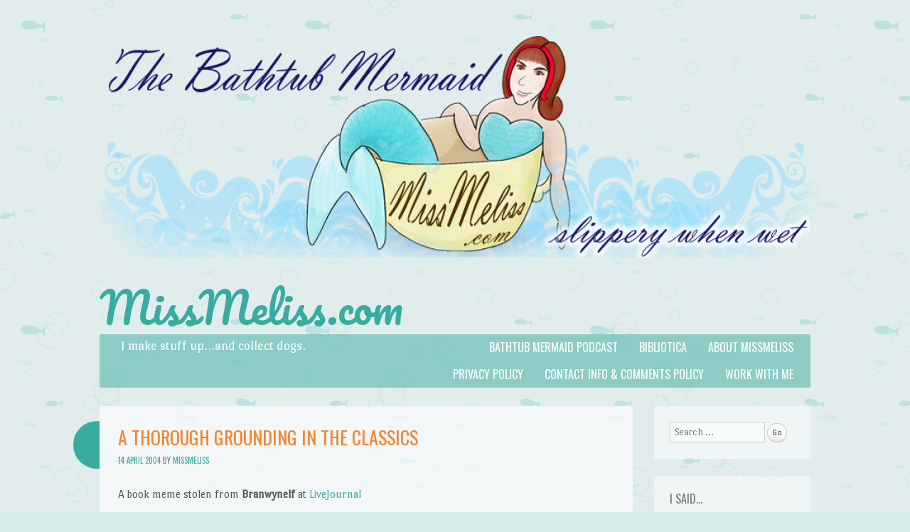

--- FILE ---
content_type: text/html; charset=UTF-8
request_url: https://www.missmeliss.com/2004/04/a-thorough-grounding-in-the-classics/
body_size: 24344
content:
<!DOCTYPE html>
<html lang="en-US">
<head>
<meta charset="UTF-8" />
<meta name="viewport" content="width=device-width" />
<title>A Thorough Grounding in the Classics | MissMeliss.com</title>
<link rel="profile" href="http://gmpg.org/xfn/11" />
<link rel="pingback" href="https://www.missmeliss.com/xmlrpc.php" />
<!--[if lt IE 9]>
<script src="https://www.missmeliss.com/wp-content/themes/something-fishy/js/html5.js" type="text/javascript"></script>
<![endif]-->

<meta name='robots' content='max-image-preview:large' />
<link rel='dns-prefetch' href='//fonts.googleapis.com' />
<link rel='preconnect' href='//i0.wp.com' />
<link rel="alternate" type="application/rss+xml" title="MissMeliss.com &raquo; Feed" href="https://www.missmeliss.com/feed/" />
<link rel="alternate" type="application/rss+xml" title="MissMeliss.com &raquo; Comments Feed" href="https://www.missmeliss.com/comments/feed/" />
<link rel="alternate" type="application/rss+xml" title="MissMeliss.com &raquo; A Thorough Grounding in the Classics Comments Feed" href="https://www.missmeliss.com/2004/04/a-thorough-grounding-in-the-classics/feed/" />
<link rel="alternate" title="oEmbed (JSON)" type="application/json+oembed" href="https://www.missmeliss.com/wp-json/oembed/1.0/embed?url=https%3A%2F%2Fwww.missmeliss.com%2F2004%2F04%2Fa-thorough-grounding-in-the-classics%2F" />
<link rel="alternate" title="oEmbed (XML)" type="text/xml+oembed" href="https://www.missmeliss.com/wp-json/oembed/1.0/embed?url=https%3A%2F%2Fwww.missmeliss.com%2F2004%2F04%2Fa-thorough-grounding-in-the-classics%2F&#038;format=xml" />
<style id='wp-img-auto-sizes-contain-inline-css' type='text/css'>
img:is([sizes=auto i],[sizes^="auto," i]){contain-intrinsic-size:3000px 1500px}
/*# sourceURL=wp-img-auto-sizes-contain-inline-css */
</style>
<link rel='stylesheet' id='jetpack_related-posts-css' href='https://www.missmeliss.com/wp-content/plugins/jetpack/modules/related-posts/related-posts.css?ver=20240116' type='text/css' media='all' />
<style id='wp-emoji-styles-inline-css' type='text/css'>

	img.wp-smiley, img.emoji {
		display: inline !important;
		border: none !important;
		box-shadow: none !important;
		height: 1em !important;
		width: 1em !important;
		margin: 0 0.07em !important;
		vertical-align: -0.1em !important;
		background: none !important;
		padding: 0 !important;
	}
/*# sourceURL=wp-emoji-styles-inline-css */
</style>
<style id='wp-block-library-inline-css' type='text/css'>
:root{--wp-block-synced-color:#7a00df;--wp-block-synced-color--rgb:122,0,223;--wp-bound-block-color:var(--wp-block-synced-color);--wp-editor-canvas-background:#ddd;--wp-admin-theme-color:#007cba;--wp-admin-theme-color--rgb:0,124,186;--wp-admin-theme-color-darker-10:#006ba1;--wp-admin-theme-color-darker-10--rgb:0,107,160.5;--wp-admin-theme-color-darker-20:#005a87;--wp-admin-theme-color-darker-20--rgb:0,90,135;--wp-admin-border-width-focus:2px}@media (min-resolution:192dpi){:root{--wp-admin-border-width-focus:1.5px}}.wp-element-button{cursor:pointer}:root .has-very-light-gray-background-color{background-color:#eee}:root .has-very-dark-gray-background-color{background-color:#313131}:root .has-very-light-gray-color{color:#eee}:root .has-very-dark-gray-color{color:#313131}:root .has-vivid-green-cyan-to-vivid-cyan-blue-gradient-background{background:linear-gradient(135deg,#00d084,#0693e3)}:root .has-purple-crush-gradient-background{background:linear-gradient(135deg,#34e2e4,#4721fb 50%,#ab1dfe)}:root .has-hazy-dawn-gradient-background{background:linear-gradient(135deg,#faaca8,#dad0ec)}:root .has-subdued-olive-gradient-background{background:linear-gradient(135deg,#fafae1,#67a671)}:root .has-atomic-cream-gradient-background{background:linear-gradient(135deg,#fdd79a,#004a59)}:root .has-nightshade-gradient-background{background:linear-gradient(135deg,#330968,#31cdcf)}:root .has-midnight-gradient-background{background:linear-gradient(135deg,#020381,#2874fc)}:root{--wp--preset--font-size--normal:16px;--wp--preset--font-size--huge:42px}.has-regular-font-size{font-size:1em}.has-larger-font-size{font-size:2.625em}.has-normal-font-size{font-size:var(--wp--preset--font-size--normal)}.has-huge-font-size{font-size:var(--wp--preset--font-size--huge)}.has-text-align-center{text-align:center}.has-text-align-left{text-align:left}.has-text-align-right{text-align:right}.has-fit-text{white-space:nowrap!important}#end-resizable-editor-section{display:none}.aligncenter{clear:both}.items-justified-left{justify-content:flex-start}.items-justified-center{justify-content:center}.items-justified-right{justify-content:flex-end}.items-justified-space-between{justify-content:space-between}.screen-reader-text{border:0;clip-path:inset(50%);height:1px;margin:-1px;overflow:hidden;padding:0;position:absolute;width:1px;word-wrap:normal!important}.screen-reader-text:focus{background-color:#ddd;clip-path:none;color:#444;display:block;font-size:1em;height:auto;left:5px;line-height:normal;padding:15px 23px 14px;text-decoration:none;top:5px;width:auto;z-index:100000}html :where(.has-border-color){border-style:solid}html :where([style*=border-top-color]){border-top-style:solid}html :where([style*=border-right-color]){border-right-style:solid}html :where([style*=border-bottom-color]){border-bottom-style:solid}html :where([style*=border-left-color]){border-left-style:solid}html :where([style*=border-width]){border-style:solid}html :where([style*=border-top-width]){border-top-style:solid}html :where([style*=border-right-width]){border-right-style:solid}html :where([style*=border-bottom-width]){border-bottom-style:solid}html :where([style*=border-left-width]){border-left-style:solid}html :where(img[class*=wp-image-]){height:auto;max-width:100%}:where(figure){margin:0 0 1em}html :where(.is-position-sticky){--wp-admin--admin-bar--position-offset:var(--wp-admin--admin-bar--height,0px)}@media screen and (max-width:600px){html :where(.is-position-sticky){--wp-admin--admin-bar--position-offset:0px}}

/*# sourceURL=wp-block-library-inline-css */
</style><style id='global-styles-inline-css' type='text/css'>
:root{--wp--preset--aspect-ratio--square: 1;--wp--preset--aspect-ratio--4-3: 4/3;--wp--preset--aspect-ratio--3-4: 3/4;--wp--preset--aspect-ratio--3-2: 3/2;--wp--preset--aspect-ratio--2-3: 2/3;--wp--preset--aspect-ratio--16-9: 16/9;--wp--preset--aspect-ratio--9-16: 9/16;--wp--preset--color--black: #000000;--wp--preset--color--cyan-bluish-gray: #abb8c3;--wp--preset--color--white: #ffffff;--wp--preset--color--pale-pink: #f78da7;--wp--preset--color--vivid-red: #cf2e2e;--wp--preset--color--luminous-vivid-orange: #ff6900;--wp--preset--color--luminous-vivid-amber: #fcb900;--wp--preset--color--light-green-cyan: #7bdcb5;--wp--preset--color--vivid-green-cyan: #00d084;--wp--preset--color--pale-cyan-blue: #8ed1fc;--wp--preset--color--vivid-cyan-blue: #0693e3;--wp--preset--color--vivid-purple: #9b51e0;--wp--preset--gradient--vivid-cyan-blue-to-vivid-purple: linear-gradient(135deg,rgb(6,147,227) 0%,rgb(155,81,224) 100%);--wp--preset--gradient--light-green-cyan-to-vivid-green-cyan: linear-gradient(135deg,rgb(122,220,180) 0%,rgb(0,208,130) 100%);--wp--preset--gradient--luminous-vivid-amber-to-luminous-vivid-orange: linear-gradient(135deg,rgb(252,185,0) 0%,rgb(255,105,0) 100%);--wp--preset--gradient--luminous-vivid-orange-to-vivid-red: linear-gradient(135deg,rgb(255,105,0) 0%,rgb(207,46,46) 100%);--wp--preset--gradient--very-light-gray-to-cyan-bluish-gray: linear-gradient(135deg,rgb(238,238,238) 0%,rgb(169,184,195) 100%);--wp--preset--gradient--cool-to-warm-spectrum: linear-gradient(135deg,rgb(74,234,220) 0%,rgb(151,120,209) 20%,rgb(207,42,186) 40%,rgb(238,44,130) 60%,rgb(251,105,98) 80%,rgb(254,248,76) 100%);--wp--preset--gradient--blush-light-purple: linear-gradient(135deg,rgb(255,206,236) 0%,rgb(152,150,240) 100%);--wp--preset--gradient--blush-bordeaux: linear-gradient(135deg,rgb(254,205,165) 0%,rgb(254,45,45) 50%,rgb(107,0,62) 100%);--wp--preset--gradient--luminous-dusk: linear-gradient(135deg,rgb(255,203,112) 0%,rgb(199,81,192) 50%,rgb(65,88,208) 100%);--wp--preset--gradient--pale-ocean: linear-gradient(135deg,rgb(255,245,203) 0%,rgb(182,227,212) 50%,rgb(51,167,181) 100%);--wp--preset--gradient--electric-grass: linear-gradient(135deg,rgb(202,248,128) 0%,rgb(113,206,126) 100%);--wp--preset--gradient--midnight: linear-gradient(135deg,rgb(2,3,129) 0%,rgb(40,116,252) 100%);--wp--preset--font-size--small: 13px;--wp--preset--font-size--medium: 20px;--wp--preset--font-size--large: 36px;--wp--preset--font-size--x-large: 42px;--wp--preset--spacing--20: 0.44rem;--wp--preset--spacing--30: 0.67rem;--wp--preset--spacing--40: 1rem;--wp--preset--spacing--50: 1.5rem;--wp--preset--spacing--60: 2.25rem;--wp--preset--spacing--70: 3.38rem;--wp--preset--spacing--80: 5.06rem;--wp--preset--shadow--natural: 6px 6px 9px rgba(0, 0, 0, 0.2);--wp--preset--shadow--deep: 12px 12px 50px rgba(0, 0, 0, 0.4);--wp--preset--shadow--sharp: 6px 6px 0px rgba(0, 0, 0, 0.2);--wp--preset--shadow--outlined: 6px 6px 0px -3px rgb(255, 255, 255), 6px 6px rgb(0, 0, 0);--wp--preset--shadow--crisp: 6px 6px 0px rgb(0, 0, 0);}:where(.is-layout-flex){gap: 0.5em;}:where(.is-layout-grid){gap: 0.5em;}body .is-layout-flex{display: flex;}.is-layout-flex{flex-wrap: wrap;align-items: center;}.is-layout-flex > :is(*, div){margin: 0;}body .is-layout-grid{display: grid;}.is-layout-grid > :is(*, div){margin: 0;}:where(.wp-block-columns.is-layout-flex){gap: 2em;}:where(.wp-block-columns.is-layout-grid){gap: 2em;}:where(.wp-block-post-template.is-layout-flex){gap: 1.25em;}:where(.wp-block-post-template.is-layout-grid){gap: 1.25em;}.has-black-color{color: var(--wp--preset--color--black) !important;}.has-cyan-bluish-gray-color{color: var(--wp--preset--color--cyan-bluish-gray) !important;}.has-white-color{color: var(--wp--preset--color--white) !important;}.has-pale-pink-color{color: var(--wp--preset--color--pale-pink) !important;}.has-vivid-red-color{color: var(--wp--preset--color--vivid-red) !important;}.has-luminous-vivid-orange-color{color: var(--wp--preset--color--luminous-vivid-orange) !important;}.has-luminous-vivid-amber-color{color: var(--wp--preset--color--luminous-vivid-amber) !important;}.has-light-green-cyan-color{color: var(--wp--preset--color--light-green-cyan) !important;}.has-vivid-green-cyan-color{color: var(--wp--preset--color--vivid-green-cyan) !important;}.has-pale-cyan-blue-color{color: var(--wp--preset--color--pale-cyan-blue) !important;}.has-vivid-cyan-blue-color{color: var(--wp--preset--color--vivid-cyan-blue) !important;}.has-vivid-purple-color{color: var(--wp--preset--color--vivid-purple) !important;}.has-black-background-color{background-color: var(--wp--preset--color--black) !important;}.has-cyan-bluish-gray-background-color{background-color: var(--wp--preset--color--cyan-bluish-gray) !important;}.has-white-background-color{background-color: var(--wp--preset--color--white) !important;}.has-pale-pink-background-color{background-color: var(--wp--preset--color--pale-pink) !important;}.has-vivid-red-background-color{background-color: var(--wp--preset--color--vivid-red) !important;}.has-luminous-vivid-orange-background-color{background-color: var(--wp--preset--color--luminous-vivid-orange) !important;}.has-luminous-vivid-amber-background-color{background-color: var(--wp--preset--color--luminous-vivid-amber) !important;}.has-light-green-cyan-background-color{background-color: var(--wp--preset--color--light-green-cyan) !important;}.has-vivid-green-cyan-background-color{background-color: var(--wp--preset--color--vivid-green-cyan) !important;}.has-pale-cyan-blue-background-color{background-color: var(--wp--preset--color--pale-cyan-blue) !important;}.has-vivid-cyan-blue-background-color{background-color: var(--wp--preset--color--vivid-cyan-blue) !important;}.has-vivid-purple-background-color{background-color: var(--wp--preset--color--vivid-purple) !important;}.has-black-border-color{border-color: var(--wp--preset--color--black) !important;}.has-cyan-bluish-gray-border-color{border-color: var(--wp--preset--color--cyan-bluish-gray) !important;}.has-white-border-color{border-color: var(--wp--preset--color--white) !important;}.has-pale-pink-border-color{border-color: var(--wp--preset--color--pale-pink) !important;}.has-vivid-red-border-color{border-color: var(--wp--preset--color--vivid-red) !important;}.has-luminous-vivid-orange-border-color{border-color: var(--wp--preset--color--luminous-vivid-orange) !important;}.has-luminous-vivid-amber-border-color{border-color: var(--wp--preset--color--luminous-vivid-amber) !important;}.has-light-green-cyan-border-color{border-color: var(--wp--preset--color--light-green-cyan) !important;}.has-vivid-green-cyan-border-color{border-color: var(--wp--preset--color--vivid-green-cyan) !important;}.has-pale-cyan-blue-border-color{border-color: var(--wp--preset--color--pale-cyan-blue) !important;}.has-vivid-cyan-blue-border-color{border-color: var(--wp--preset--color--vivid-cyan-blue) !important;}.has-vivid-purple-border-color{border-color: var(--wp--preset--color--vivid-purple) !important;}.has-vivid-cyan-blue-to-vivid-purple-gradient-background{background: var(--wp--preset--gradient--vivid-cyan-blue-to-vivid-purple) !important;}.has-light-green-cyan-to-vivid-green-cyan-gradient-background{background: var(--wp--preset--gradient--light-green-cyan-to-vivid-green-cyan) !important;}.has-luminous-vivid-amber-to-luminous-vivid-orange-gradient-background{background: var(--wp--preset--gradient--luminous-vivid-amber-to-luminous-vivid-orange) !important;}.has-luminous-vivid-orange-to-vivid-red-gradient-background{background: var(--wp--preset--gradient--luminous-vivid-orange-to-vivid-red) !important;}.has-very-light-gray-to-cyan-bluish-gray-gradient-background{background: var(--wp--preset--gradient--very-light-gray-to-cyan-bluish-gray) !important;}.has-cool-to-warm-spectrum-gradient-background{background: var(--wp--preset--gradient--cool-to-warm-spectrum) !important;}.has-blush-light-purple-gradient-background{background: var(--wp--preset--gradient--blush-light-purple) !important;}.has-blush-bordeaux-gradient-background{background: var(--wp--preset--gradient--blush-bordeaux) !important;}.has-luminous-dusk-gradient-background{background: var(--wp--preset--gradient--luminous-dusk) !important;}.has-pale-ocean-gradient-background{background: var(--wp--preset--gradient--pale-ocean) !important;}.has-electric-grass-gradient-background{background: var(--wp--preset--gradient--electric-grass) !important;}.has-midnight-gradient-background{background: var(--wp--preset--gradient--midnight) !important;}.has-small-font-size{font-size: var(--wp--preset--font-size--small) !important;}.has-medium-font-size{font-size: var(--wp--preset--font-size--medium) !important;}.has-large-font-size{font-size: var(--wp--preset--font-size--large) !important;}.has-x-large-font-size{font-size: var(--wp--preset--font-size--x-large) !important;}
/*# sourceURL=global-styles-inline-css */
</style>

<style id='classic-theme-styles-inline-css' type='text/css'>
/*! This file is auto-generated */
.wp-block-button__link{color:#fff;background-color:#32373c;border-radius:9999px;box-shadow:none;text-decoration:none;padding:calc(.667em + 2px) calc(1.333em + 2px);font-size:1.125em}.wp-block-file__button{background:#32373c;color:#fff;text-decoration:none}
/*# sourceURL=/wp-includes/css/classic-themes.min.css */
</style>
<link rel='stylesheet' id='underthesea-style-css' href='https://www.missmeliss.com/wp-content/themes/something-fishy/style.css?ver=6.9' type='text/css' media='all' />
<link rel='stylesheet' id='underthesea-portlligatsans-css' href='https://fonts.googleapis.com/css?family=Port+Lligat+Sans&#038;ver=6.9' type='text/css' media='all' />
<link rel='stylesheet' id='underthesea-oswald-css' href='https://fonts.googleapis.com/css?family=Oswald%3A400%2C700%2C300&#038;ver=6.9' type='text/css' media='all' />
<link rel='stylesheet' id='underthesea-pacifico-css' href='https://fonts.googleapis.com/css?family=Pacifico&#038;ver=6.9' type='text/css' media='all' />
<link rel='stylesheet' id='sharedaddy-css' href='https://www.missmeliss.com/wp-content/plugins/jetpack/modules/sharedaddy/sharing.css?ver=15.4' type='text/css' media='all' />
<link rel='stylesheet' id='social-logos-css' href='https://www.missmeliss.com/wp-content/plugins/jetpack/_inc/social-logos/social-logos.min.css?ver=15.4' type='text/css' media='all' />
<link rel='stylesheet' id='commentluv_style-css' href='https://www.missmeliss.com/wp-content/plugins/commentluv/css/commentluv.css?ver=6.9' type='text/css' media='all' />
<script type="text/javascript" id="jetpack_related-posts-js-extra">
/* <![CDATA[ */
var related_posts_js_options = {"post_heading":"h4"};
//# sourceURL=jetpack_related-posts-js-extra
/* ]]> */
</script>
<script type="text/javascript" src="https://www.missmeliss.com/wp-content/plugins/jetpack/_inc/build/related-posts/related-posts.min.js?ver=20240116" id="jetpack_related-posts-js"></script>
<script type="text/javascript" src="https://www.missmeliss.com/wp-includes/js/jquery/jquery.min.js?ver=3.7.1" id="jquery-core-js"></script>
<script type="text/javascript" src="https://www.missmeliss.com/wp-includes/js/jquery/jquery-migrate.min.js?ver=3.4.1" id="jquery-migrate-js"></script>
<script type="text/javascript" id="commentluv_script-js-extra">
/* <![CDATA[ */
var cl_settings = {"name":"author","url":"url","comment":"comment","email":"email","infopanel":"on","default_on":"on","default_on_admin":null,"cl_version":"4","images":"https://www.missmeliss.com/wp-content/plugins/commentluv/images/","api_url":"http://www.missmeliss.com/wp-admin/admin-ajax.php","api_url_alt":"https://www.missmeliss.com/wp-admin/admin-ajax.php","_fetch":"bbc44ce476","_info":"7151edf2cd","infoback":"white","infotext":"black","template_insert":"","logged_in":"","refer":"https://www.missmeliss.com/2004/04/a-thorough-grounding-in-the-classics/","no_url_message":"Please enter a URL and then click the CommentLuv checkbox if you want to add your last blog post","no_http_message":"Please use http:// in front of your url","no_url_logged_in_message":"You need to visit your profile in the dashboard and update your details with your site URL","no_info_message":"No info was available or an error occured"};
//# sourceURL=commentluv_script-js-extra
/* ]]> */
</script>
<script type="text/javascript" src="https://www.missmeliss.com/wp-content/plugins/commentluv/js/commentluv.js?ver=4" id="commentluv_script-js"></script>
<script type="text/javascript" src="https://www.missmeliss.com/wp-content/themes/something-fishy/js/parallax.js?ver=6.9" id="underthesea-parallax-js"></script>
<link rel="https://api.w.org/" href="https://www.missmeliss.com/wp-json/" /><link rel="alternate" title="JSON" type="application/json" href="https://www.missmeliss.com/wp-json/wp/v2/posts/1216" /><link rel="EditURI" type="application/rsd+xml" title="RSD" href="https://www.missmeliss.com/xmlrpc.php?rsd" />
<meta name="generator" content="WordPress 6.9" />
<link rel="canonical" href="https://www.missmeliss.com/2004/04/a-thorough-grounding-in-the-classics/" />
<link rel='shortlink' href='https://www.missmeliss.com/?p=1216' />
<meta name="cdp-version" content="1.5.0" /><style type="text/css">.recentcomments a{display:inline !important;padding:0 !important;margin:0 !important;}</style>
<!-- Jetpack Open Graph Tags -->
<meta property="og:type" content="article" />
<meta property="og:title" content="A Thorough Grounding in the Classics" />
<meta property="og:url" content="https://www.missmeliss.com/2004/04/a-thorough-grounding-in-the-classics/" />
<meta property="og:description" content="A book meme stolen from Branwynelf at LiveJournal * * * Bold titles are books I&#8217;ve read. Italicised titles are books on my &#8220;to be read someday&#8221; list. Titles in plain text are book…" />
<meta property="article:published_time" content="2004-04-14T16:30:33+00:00" />
<meta property="article:modified_time" content="2004-04-14T16:30:33+00:00" />
<meta property="og:site_name" content="MissMeliss.com" />
<meta property="og:image" content="https://s0.wp.com/i/blank.jpg" />
<meta property="og:image:width" content="200" />
<meta property="og:image:height" content="200" />
<meta property="og:image:alt" content="" />
<meta property="og:locale" content="en_US" />
<meta name="fediverse:creator" content="@Melysse@tenforward.social" />
<meta name="twitter:site" content="@Melysse" />
<meta name="twitter:text:title" content="A Thorough Grounding in the Classics" />
<meta name="twitter:card" content="summary" />

<!-- End Jetpack Open Graph Tags -->
<link rel='stylesheet' id='jetpack_display_posts_widget-css' href='https://www.missmeliss.com/wp-content/plugins/jetpack/modules/widgets/wordpress-post-widget/style.css?ver=15.4' type='text/css' media='all' />
</head>

<body class="wp-singular post-template-default single single-post postid-1216 single-format-standard wp-theme-something-fishy">
<div id="page" class="hfeed site">
	
	<div class="sea-sprite" id="worm">
		<div id="worm-bubble">
			Get me outta here!		</div>
	</div>

	<div class="parallax" id="bubbles-1"></div>
	<div class="parallax" id="bubbles-2"></div>
	<div class="parallax" id="fish"></div>
	<div class="parallax" id="fish-2"></div>

	<div class="parallax" id="whale"></div>
	<div class="parallax" id="crab"></div>
	<div class="parallax" id="dolphin"></div>
	<div class="parallax" id="jellyfish"></div>
	<div class="parallax" id="turtle"></div>
	<div class="parallax" id="orangefish"></div>
	<div class="parallax" id="orangefish-2"></div>

	<header id="masthead" class="site-header" role="banner">
					<a href="https://www.missmeliss.com/" title="MissMeliss.com" rel="home">
				<img src="https://www.missmeliss.com/wp-content/uploads/2012/11/cropped-MermaidBanner_clear.png" width="1000" height="311" alt="" />
			</a>
				<hgroup>
			<h1 class="site-title"><a href="https://www.missmeliss.com/" title="MissMeliss.com" rel="home">MissMeliss.com</a></h1>
		</hgroup>
		<nav role="navigation" class="site-navigation main-navigation">
			<h2 class="site-description">I make stuff up&#8230;and collect dogs.</h2>
			<h1 class="assistive-text">Menu</h1>
			<div class="assistive-text skip-link"><a href="#content" title="Skip to content">Skip to content</a></div>
			<div class="menu-main-container"><ul id="menu-main" class="menu"><li id="menu-item-807" class="menu-item menu-item-type-post_type menu-item-object-page menu-item-807"><a href="https://www.missmeliss.com/about/">About MissMeliss</a></li>
<li id="menu-item-529" class="menu-item menu-item-type-custom menu-item-object-custom menu-item-529"><a href="http://www.bibliotica.com">Bibliotica</a></li>
<li id="menu-item-528" class="menu-item menu-item-type-custom menu-item-object-custom menu-item-528"><a href="http://www.bathtubmermaid.com">Bathtub Mermaid Podcast</a></li>
<li id="menu-item-5249" class="menu-item menu-item-type-post_type menu-item-object-page menu-item-5249"><a href="https://www.missmeliss.com/work-with-me/">Work with Me</a></li>
<li id="menu-item-805" class="menu-item menu-item-type-post_type menu-item-object-page menu-item-805"><a href="https://www.missmeliss.com/contact-info-comments-policy/">Contact Info &#038; Comments Policy</a></li>
<li id="menu-item-3771" class="menu-item menu-item-type-post_type menu-item-object-page menu-item-privacy-policy menu-item-3771"><a rel="privacy-policy" href="https://www.missmeliss.com/privacy-policy/">Privacy Policy</a></li>
</ul></div>		</nav>
	</header><!-- #masthead .site-header -->

	<div id="main">
		<div id="primary" class="site-content">
			<div id="content" role="main">

			
				
<article id="post-1216" class="post-1216 post type-post status-publish format-standard hentry category-uncategorized">
	<header class="entry-header">
		<h1 class="entry-title">A Thorough Grounding in the Classics</h1>

		<div class="entry-meta">
			<a href="https://www.missmeliss.com/2004/04/a-thorough-grounding-in-the-classics/" title="11:30" rel="bookmark"><time class="entry-date" datetime="2004-04-14T11:30:33-04:00" pubdate>14 April 2004</time></a><span class="byline"><span class="byline"> by </span><span class="author vcard"><a class="url fn n" href="https://www.missmeliss.com/author/melissa/" title="View all posts by MissMeliss" rel="author">MissMeliss</a></span></span>		</div><!-- .entry-meta -->
	</header><!-- .entry-header -->

	<div class="entry-content">
		<p>A book meme stolen from <b>Branwynelf</b> at <a href="http://www.livejournal.com/">LiveJournal</a></p>
<p>* * *</p>
<p><b>Bold</b> titles are books I&#8217;ve read.<br />
<i>Italicised</i> titles are books on my &#8220;to be read someday&#8221; list.<br />
Titles in plain text are books I&#8217;ve not read, and have no burning desire to read (which doesn&#8217;t mean I wouldn&#8217;t, just that I don&#8217;t have them lurking in the back of my head). </p>
<p><b>Beowulf</b><br />
Achebe, Chinua &#8211; Things Fall Apart<br />
Agee, James &#8211; <b>A Death in the Family</b><br />
Austen, Jane &#8211; <b>Pride and Prejudice</b><br />
Baldwin, James &#8211; <b>Go Tell It on the Mountain</b><br />
Beckett, Samuel &#8211; <b>Waiting for Godot</b><br />
Bellow, Saul &#8211; The Adventures of Augie March<br />
Bront묠Charlotte &#8211; <b>Jane Eyre</b><br />
Bront묠Emily &#8211; <b>Wuthering Heights</b><br />
Camus, Albert &#8211; <b>The Stranger</b><br />
Cather, Willa &#8211; <i>Death Comes for the Archbishop</i><br />
Chaucer, Geoffrey &#8211; <b>The Canterbury Tales</b><br />
Chekhov, Anton &#8211; <b>The Cherry Orchard</b><br />
Chopin, Kate &#8211; <b>The Awakening</b><br />
Conrad, Joseph &#8211; <b>Heart of Darkness</b><br />
Cooper, James Fenimore &#8211; <b>The Last of the Mohicans</b><br />
Crane, Stephen &#8211; <b>The Red Badge of Courage</b><br />
Dante &#8211; <i>Inferno</i><br />
de Cervantes, Miguel &#8211; <b>Don Quixote</b><br />
Defoe, Daniel &#8211; <b>Robinson Crusoe</b><br />
Dickens, Charles &#8211; <b>A Tale of Two Cities</b><br />
Dostoyevsky, Fyodor &#8211; <b>Crime and Punishment</b><br />
Douglass, Frederick &#8211; Narrative of the Life of Frederick Douglass<br />
Dreiser, Theodore &#8211; <i>An American Tragedy</i><br />
Dumas, Alexandre &#8211; <b>The Three Musketeers</b><br />
Eliot, George &#8211; <b>The Mill on the Floss</b><br />
Ellison, Ralph &#8211; <b>Invisible Man</b><br />
Emerson, Ralph Waldo &#8211; <b>Selected Essays</b><br />
Faulkner, William &#8211; As I Lay Dying<br />
Faulkner, William &#8211; <b>The Sound and the Fury</b><br />
Fielding, Henry &#8211; Tom Jones<br />
Fitzgerald, F. Scott &#8211; <b>The Great Gatsby</b><br />
Flaubert, Gustave &#8211; <b>Madame Bovary</b><br />
Ford, Ford Madox &#8211; The Good Soldier<br />
Goethe, Johann Wolfgang von &#8211; <b>Faust</b><br />
Golding, William &#8211; <b>Lord of the Flies</b><br />
Hardy, Thomas &#8211; <b>Tess of the d&#8217;Urbervilles</b><br />
Hawthorne, Nathaniel &#8211; <b>The Scarlet Letter</b><br />
Heller, Joseph &#8211; Catch-22<br />
Hemingway, Ernest &#8211; <b>A Farewell to Arms</b><br />
Homer &#8211; <b>The Iliad</b><br />
Homer &#8211; <b>The Odyssey</b><br />
Hugo, Victor &#8211; <b>The Hunchback of Notre Dame</b><br />
Hurston, Zora Neale &#8211; Their Eyes Were Watching God<br />
Huxley, Aldous &#8211; <b>Brave New World</b><br />
Ibsen, Henrik &#8211; <b>A Doll&#8217;s House</b><br />
James, Henry &#8211; <i>The Portrait of a Lady</i><br />
James, Henry &#8211; <b>The Turn of the Screw</b><br />
Joyce, James &#8211; <b>A Portrait of the Artist as a Young Man</b><br />
Kafka, Franz &#8211; <b>The Metamorphosis</b><br />
Kingston, Maxine Hong &#8211; The Woman Warrior<br />
Lee, Harper &#8211; <b>To Kill a Mockingbird</b><br />
Lewis, Sinclair &#8211; <b>Babbitt</b><br />
London, Jack &#8211; <b>The Call of the Wild</b><br />
Mann, Thomas &#8211; The Magic Mountain<br />
Marquez, Gabriel Garc�- <i>One Hundred Years of Solitude</i><br />
Melville, Herman &#8211; Bartleby the Scrivener<br />
Melville, Herman &#8211; <b>Moby Dick</b><br />
Miller, Arthur &#8211; <b>The Crucible</b><br />
Morrison, Toni &#8211; Beloved<br />
O&#8217;Connor, Flannery &#8211; A Good Man is Hard to Find<br />
O&#8217;Neill, Eugene &#8211; <b>Long Day&#8217;s Journey into Night</b><br />
Orwell, George &#8211; <b>Animal Farm</b><br />
Pasternak, Boris &#8211; Doctor Zhivago<br />
Plath, Sylvia &#8211; <b>The Bell Jar</b><br />
Poe, Edgar Allan &#8211; <b>Selected Tales</b><br />
Proust, Marcel &#8211; Swann&#8217;s Way<br />
Pynchon, Thomas &#8211; The Crying of Lot 49<br />
Remarque, Erich Maria &#8211; <b>All Quiet on the Western Front</b><br />
Rostand, Edmond &#8211; <b>Cyrano de Bergerac</b><br />
Roth, Henry &#8211; Call It Sleep<br />
Salinger, J.D. &#8211; <b>The Catcher in the Rye</b><br />
Shakespeare, William &#8211; <b>Hamlet</b><br />
Shakespeare, William &#8211; <b>Macbeth</b><br />
Shakespeare, William &#8211; <b>A Midsummer Night&#8217;s Dream</b><br />
Shakespeare, William &#8211; <b>Romeo and Juliet</b><br />
Shaw, George Bernard &#8211; <b>Pygmalion</b><br />
Shelley, Mary &#8211; <b>Frankenstein</b><br />
Silko, Leslie Marmon &#8211; Ceremony<br />
Solzhenitsyn, Alexander &#8211; <b>One Day in the Life of Ivan Denisovich</b><br />
Sophocles &#8211; <b>Antigone</b><br />
Sophocles &#8211; <b>Oedipus Rex</b><br />
Steinbeck, John &#8211; <b>The Grapes of Wrath</b><br />
Stevenson, Robert Louis &#8211; <b>Treasure Island</b><br />
Stowe, Harriet Beecher &#8211; <b>Uncle Tom&#8217;s Cabin</b><br />
Swift, Jonathan &#8211; <b>Gulliver&#8217;s Travels</b><br />
Thackeray, William &#8211; <i>Vanity Fair</i><br />
Thoreau, Henry David &#8211; <b>Walden</b><br />
Tolstoy, Leo &#8211; <b>War and Peace</b><br />
Turgenev, Ivan &#8211; <b>Fathers and Sons</b><br />
Twain, Mark &#8211; <b>The Adventures of Huckleberry Finn</b><br />
Voltaire &#8211; <b>Candide</b><br />
Vonnegut, Kurt Jr. &#8211; Harrison Bergeron<br />
Walker, Alice &#8211; <b>The Color Purple</b><br />
Wharton, Edith &#8211; <i>The House of Mirth</i><br />
Welty, Eudora &#8211; <b>Collected Stories</b><br />
Whitman, Walt &#8211; <b>Leaves of Grass</b><br />
Wilde, Oscar &#8211; <b>The Picture of Dorian Gray</b><br />
Williams, Tennessee &#8211; <b>The Glass Menagerie</b><br />
Woolf, Virginia &#8211; <b>To the Lighthouse</b><br />
Wright, Richard &#8211; <b>Native Son</b></p>
<div class="sharedaddy sd-sharing-enabled"><div class="robots-nocontent sd-block sd-social sd-social-icon sd-sharing"><h3 class="sd-title">Share this:</h3><div class="sd-content"><ul><li class="share-facebook"><a rel="nofollow noopener noreferrer"
				data-shared="sharing-facebook-1216"
				class="share-facebook sd-button share-icon no-text"
				href="https://www.missmeliss.com/2004/04/a-thorough-grounding-in-the-classics/?share=facebook"
				target="_blank"
				aria-labelledby="sharing-facebook-1216"
				>
				<span id="sharing-facebook-1216" hidden>Click to share on Facebook (Opens in new window)</span>
				<span>Facebook</span>
			</a></li><li class="share-twitter"><a rel="nofollow noopener noreferrer"
				data-shared="sharing-twitter-1216"
				class="share-twitter sd-button share-icon no-text"
				href="https://www.missmeliss.com/2004/04/a-thorough-grounding-in-the-classics/?share=twitter"
				target="_blank"
				aria-labelledby="sharing-twitter-1216"
				>
				<span id="sharing-twitter-1216" hidden>Click to share on X (Opens in new window)</span>
				<span>X</span>
			</a></li><li class="share-mastodon"><a rel="nofollow noopener noreferrer"
				data-shared="sharing-mastodon-1216"
				class="share-mastodon sd-button share-icon no-text"
				href="https://www.missmeliss.com/2004/04/a-thorough-grounding-in-the-classics/?share=mastodon"
				target="_blank"
				aria-labelledby="sharing-mastodon-1216"
				>
				<span id="sharing-mastodon-1216" hidden>Click to share on Mastodon (Opens in new window)</span>
				<span>Mastodon</span>
			</a></li><li class="share-end"></li></ul></div></div></div>
<div id='jp-relatedposts' class='jp-relatedposts' >
	<h3 class="jp-relatedposts-headline"><em>Related</em></h3>
</div>			</div><!-- .entry-content -->

	<footer class="entry-meta">
								<span class="cat-links">
				<a href="https://www.missmeliss.com/category/uncategorized/" rel="category tag">Splashes</a>			</span>
			
					
		
		<span class="comments-link"><a href="https://www.missmeliss.com/2004/04/a-thorough-grounding-in-the-classics/#comments">3 Comments</a></span>
		
			</footer><!-- .entry-meta -->
</article><!-- #post-1216 -->

					<nav role="navigation" id="nav-below" class="site-navigation post-navigation">
		<h1 class="assistive-text">Post navigation</h1>

	
		<div class="nav-previous"><a href="https://www.missmeliss.com/2004/04/the-second-constant-thing/" rel="prev"><span class="meta-nav">&larr;</span> The Second Constant Thing&#8230;</a></div>		<div class="nav-next"><a href="https://www.missmeliss.com/2004/04/thumbnails/" rel="next">Thumbnails <span class="meta-nav">&rarr;</span></a></div>
	
	</nav><!-- #nav-below -->
	
				

	<div id="comments" class="comments-area">

	
			<h2 class="comments-title">
			3 thoughts on &ldquo;<span>A Thorough Grounding in the Classics</span>&rdquo;		</h2>

		<ol class="commentlist">
				<li class="comment even thread-even depth-1" id="li-comment-5652">
		<article id="comment-5652" class="comment">
			<footer>
				<div class="comment-author vcard">
					<span class="comment-author-avatar">
											</span>
					<cite class="fn">Dayna</cite> <span class="says">says:</span>				</div><!-- .comment-author .vcard -->
				
				<div class="comment-meta commentmetadata">
					<a href="https://www.missmeliss.com/2004/04/a-thorough-grounding-in-the-classics/#comment-5652"><time pubdate datetime="2004-04-14T02:07:10-04:00">
					14 April 2004 at 02:07					</time></a>
									</div><!-- .comment-meta .commentmetadata -->
			</footer>

			<div class="comment-content"><p>&#8216;Catch-22&#8217; was actually good, and I was surprised by it.  It&#8217;s quite funny, you should give it a go.</p>
</div>

			<div class="reply">
							</div><!-- .reply -->
		</article><!-- #comment-## -->

	</li><!-- #comment-## -->
	<li class="comment odd alt thread-odd thread-alt depth-1" id="li-comment-5653">
		<article id="comment-5653" class="comment">
			<footer>
				<div class="comment-author vcard">
					<span class="comment-author-avatar">
											</span>
					<cite class="fn"><a href="http://lesotho.blogspot.com" class="url" rel="ugc external nofollow">Rethabile Masilo</a></cite> <span class="says">says:</span>				</div><!-- .comment-author .vcard -->
				
				<div class="comment-meta commentmetadata">
					<a href="https://www.missmeliss.com/2004/04/a-thorough-grounding-in-the-classics/#comment-5653"><time pubdate datetime="2004-04-16T06:13:06-04:00">
					16 April 2004 at 06:13					</time></a>
									</div><!-- .comment-meta .commentmetadata -->
			</footer>

			<div class="comment-content"><p>Chinua Achebe&#8217;s &#8220;Things Fall Apart&#8221; must be read, and quickly. Trust me&#8211;you&#8217;ll like it.</p>
</div>

			<div class="reply">
							</div><!-- .reply -->
		</article><!-- #comment-## -->

	</li><!-- #comment-## -->
	<li class="post pingback">
		<p>Pingback: <a href="http://lizditz.typepad.com/i_speak_of_dreams/2004/04/have_you_read_t.html" class="url" rel="ugc external nofollow">I Speak of Dreams</a></p>
	</li><!-- #comment-## -->
		</ol>

		
	
			<p class="nocomments">Comments are closed.</p>
	
	
</div><!-- #comments .comments-area -->

			
			</div><!-- #content -->
		</div><!-- #primary .site-content -->

		<div id="secondary" class="widget-area" role="complementary">
						<aside id="search-2" class="widget widget_search">	<form method="get" id="searchform" action="https://www.missmeliss.com/" role="search">
		<label for="s" class="assistive-text">Search</label>
		<input type="text" class="field" name="s" id="s" placeholder="Search &hellip;" />
		<input type="submit" class="submit" name="submit" id="searchsubmit" value="Go" />
	</form>
</aside>
		<aside id="recent-posts-2" class="widget widget_recent_entries">
		<h1 class="widget-title">I said&#8230;</h1>
		<ul>
											<li>
					<a href="https://www.missmeliss.com/2025/12/fictionadvent-024-midnight/">FictionAdvent 24: Midnight</a>
									</li>
											<li>
					<a href="https://www.missmeliss.com/2025/12/fictionadvent-023-sled/">FictionAdvent 23: Sled</a>
									</li>
											<li>
					<a href="https://www.missmeliss.com/2025/12/fictionadvent-022-train/">FictionAdvent 22: Train</a>
									</li>
											<li>
					<a href="https://www.missmeliss.com/2025/12/fictionadvent-021-gift/">FictionAdvent 21: Gift</a>
									</li>
											<li>
					<a href="https://www.missmeliss.com/2025/12/fictionadvent-020-magic/">FictionAdvent 20: Magic</a>
									</li>
					</ul>

		</aside><aside id="recent-comments-2" class="widget widget_recent_comments"><h1 class="widget-title">You said&#8230;</h1><ul id="recentcomments"><li class="recentcomments"><span class="comment-author-link"><a href="https://www.bathtubmermaid.com/2025/12/tbm-2512-24-dog-days-of-advent-midnight/" class="url" rel="ugc external nofollow">TBM-2512.24 &#8211; Dog Days of Advent: Midnight | The Bathtub Mermaid</a></span> on <a href="https://www.missmeliss.com/2025/12/fictionadvent-024-midnight/#comment-10359">FictionAdvent 24: Midnight</a></li><li class="recentcomments"><span class="comment-author-link"><a href="https://www.bathtubmermaid.com/2025/12/tbm-2512-23-dog-days-of-advent-sled/" class="url" rel="ugc external nofollow">TBM-2512.23 &#8211; Dog Days of Advent: Sled | The Bathtub Mermaid</a></span> on <a href="https://www.missmeliss.com/2025/12/fictionadvent-023-sled/#comment-10358">FictionAdvent 23: Sled</a></li><li class="recentcomments"><span class="comment-author-link"><a href="https://www.bathtubmermaid.com/2025/12/tbm-2512-23-dog-days-of-advent-gift-and-train/" class="url" rel="ugc external nofollow">TBM-2512.23 &#8211; Dog Days of Advent: Gift and Train | The Bathtub Mermaid</a></span> on <a href="https://www.missmeliss.com/2025/12/fictionadvent-021-gift/#comment-10357">FictionAdvent 21: Gift</a></li><li class="recentcomments"><span class="comment-author-link"><a href="https://www.bathtubmermaid.com/2025/12/tbm-2512-22-dog-days-of-advent-ritual-thread-and-magic/" class="url" rel="ugc external nofollow">TBM-2512.22 &#8211; Dog Days of Advent: Ritual, Thread, and Magic | The Bathtub Mermaid</a></span> on <a href="https://www.missmeliss.com/2025/12/fictionadvent-018-ritual/#comment-10356">FictionAdvent 18: Ritual</a></li><li class="recentcomments"><span class="comment-author-link">KEZIAH</span> on <a href="https://www.missmeliss.com/2025/12/fictionadvent-15-flare/#comment-10354">FictionAdvent 15: Flare</a></li></ul></aside><aside id="linkcat-2" class="widget widget_links"><h1 class="widget-title">Frequent Landings</h1>
	<ul class='xoxo blogroll'>
<li><a href="https://animosbones.wordpress.com/" target="_blank">A.M. Moscoso</a></li>
<li><a href="https://animosbones.wordpress.com/">Animos Bones</a></li>
<li><a href="http://www.beccarowan.com/blog/" target="_blank">Becca Rowan</a></li>
<li><a href="http://www.funnytheworld.com/">Bev</a></li>
<li><a href="http://bozoette.typepad.com/red_nose/">Bozoette</a></li>
<li><a href="http://debrasmouse.com/" target="_blank">Debra Smouse (life coach)</a></li>
<li><a href="http://www.debraloves.com/" target="_blank">Debra Smouse (personal)</a></li>
<li><a href="http://www.pagehalffull.com/eatenup/" target="_blank">Eaten Up</a></li>
<li><a href="http://www.pagehalffull.com/humanyms/" target="_blank">Humanyms</a></li>
<li><a href="http://kissesandchaos.com/" target="_blank">Kisses &amp; Chaos</a></li>
<li><a href="http://www.looseleafnotes.com/" target="_blank">Loose Leaf Notes</a></li>
<li><a href="http://www.mexicomusings.com/" target="_blank">Mexico Musings</a></li>
<li><a href="http://oggipenso.wordpress.com/author/oggipenso/" target="_blank">Oggipenso</a></li>
<li><a href="https://coloredpaperclipsblog.wordpress.com/">Pearl</a></li>
<li><a href="http://pennyluker.wordpress.com/" target="_blank">Penny Luker</a></li>
<li><a href="http://www.journalscape.com/rhubarb/" target="_blank">Rhubarb</a></li>
<li><a href="https://sites.google.com/a/bvsd.org/superlibrarian/" target="_blank">Super Librarian</a></li>
<li><a href="http://thursday-13.com/" target="_blank">Thursday 13</a></li>
<li><a href="http://subliminal.lunanina.com/" target="_blank">Unconscious Mutterings</a></li>
<li><a href="http://wheresmyplan.blogspot.com/" target="_blank">Where&#039;s My Plan?</a></li>
<li><a href="http://writteninc.blogspot.com/" target="_blank">Written Inc.</a></li>
<li><a href="http://wilwheaton.net" target="_blank">WWdN</a></li>
<li><a href="http://zenzalei.com/2016/01/01/happy-new-year-2016/" target="_blank">Zenzalei</a></li>

	</ul>
</aside>
<aside id="archives-2" class="widget widget_archive"><h1 class="widget-title">Archives</h1>		<label class="screen-reader-text" for="archives-dropdown-2">Archives</label>
		<select id="archives-dropdown-2" name="archive-dropdown">
			
			<option value="">Select Month</option>
				<option value='https://www.missmeliss.com/2025/12/'> December 2025 &nbsp;(24)</option>
	<option value='https://www.missmeliss.com/2025/11/'> November 2025 &nbsp;(5)</option>
	<option value='https://www.missmeliss.com/2025/10/'> October 2025 &nbsp;(30)</option>
	<option value='https://www.missmeliss.com/2025/09/'> September 2025 &nbsp;(5)</option>
	<option value='https://www.missmeliss.com/2025/08/'> August 2025 &nbsp;(1)</option>
	<option value='https://www.missmeliss.com/2024/12/'> December 2024 &nbsp;(4)</option>
	<option value='https://www.missmeliss.com/2024/04/'> April 2024 &nbsp;(1)</option>
	<option value='https://www.missmeliss.com/2024/02/'> February 2024 &nbsp;(12)</option>
	<option value='https://www.missmeliss.com/2024/01/'> January 2024 &nbsp;(1)</option>
	<option value='https://www.missmeliss.com/2023/12/'> December 2023 &nbsp;(3)</option>
	<option value='https://www.missmeliss.com/2023/10/'> October 2023 &nbsp;(7)</option>
	<option value='https://www.missmeliss.com/2023/08/'> August 2023 &nbsp;(1)</option>
	<option value='https://www.missmeliss.com/2023/06/'> June 2023 &nbsp;(1)</option>
	<option value='https://www.missmeliss.com/2023/04/'> April 2023 &nbsp;(1)</option>
	<option value='https://www.missmeliss.com/2023/03/'> March 2023 &nbsp;(1)</option>
	<option value='https://www.missmeliss.com/2023/02/'> February 2023 &nbsp;(1)</option>
	<option value='https://www.missmeliss.com/2022/10/'> October 2022 &nbsp;(1)</option>
	<option value='https://www.missmeliss.com/2022/08/'> August 2022 &nbsp;(1)</option>
	<option value='https://www.missmeliss.com/2021/11/'> November 2021 &nbsp;(2)</option>
	<option value='https://www.missmeliss.com/2021/10/'> October 2021 &nbsp;(3)</option>
	<option value='https://www.missmeliss.com/2021/08/'> August 2021 &nbsp;(2)</option>
	<option value='https://www.missmeliss.com/2021/06/'> June 2021 &nbsp;(22)</option>
	<option value='https://www.missmeliss.com/2021/05/'> May 2021 &nbsp;(1)</option>
	<option value='https://www.missmeliss.com/2021/04/'> April 2021 &nbsp;(1)</option>
	<option value='https://www.missmeliss.com/2021/03/'> March 2021 &nbsp;(1)</option>
	<option value='https://www.missmeliss.com/2021/02/'> February 2021 &nbsp;(1)</option>
	<option value='https://www.missmeliss.com/2020/08/'> August 2020 &nbsp;(1)</option>
	<option value='https://www.missmeliss.com/2020/06/'> June 2020 &nbsp;(7)</option>
	<option value='https://www.missmeliss.com/2020/05/'> May 2020 &nbsp;(4)</option>
	<option value='https://www.missmeliss.com/2020/04/'> April 2020 &nbsp;(9)</option>
	<option value='https://www.missmeliss.com/2020/03/'> March 2020 &nbsp;(1)</option>
	<option value='https://www.missmeliss.com/2020/02/'> February 2020 &nbsp;(25)</option>
	<option value='https://www.missmeliss.com/2020/01/'> January 2020 &nbsp;(1)</option>
	<option value='https://www.missmeliss.com/2019/12/'> December 2019 &nbsp;(10)</option>
	<option value='https://www.missmeliss.com/2019/10/'> October 2019 &nbsp;(5)</option>
	<option value='https://www.missmeliss.com/2019/09/'> September 2019 &nbsp;(1)</option>
	<option value='https://www.missmeliss.com/2019/07/'> July 2019 &nbsp;(3)</option>
	<option value='https://www.missmeliss.com/2019/06/'> June 2019 &nbsp;(30)</option>
	<option value='https://www.missmeliss.com/2019/05/'> May 2019 &nbsp;(1)</option>
	<option value='https://www.missmeliss.com/2019/02/'> February 2019 &nbsp;(28)</option>
	<option value='https://www.missmeliss.com/2018/12/'> December 2018 &nbsp;(24)</option>
	<option value='https://www.missmeliss.com/2018/11/'> November 2018 &nbsp;(3)</option>
	<option value='https://www.missmeliss.com/2018/10/'> October 2018 &nbsp;(31)</option>
	<option value='https://www.missmeliss.com/2018/08/'> August 2018 &nbsp;(4)</option>
	<option value='https://www.missmeliss.com/2018/07/'> July 2018 &nbsp;(14)</option>
	<option value='https://www.missmeliss.com/2018/06/'> June 2018 &nbsp;(2)</option>
	<option value='https://www.missmeliss.com/2018/04/'> April 2018 &nbsp;(4)</option>
	<option value='https://www.missmeliss.com/2018/03/'> March 2018 &nbsp;(8)</option>
	<option value='https://www.missmeliss.com/2018/02/'> February 2018 &nbsp;(29)</option>
	<option value='https://www.missmeliss.com/2018/01/'> January 2018 &nbsp;(4)</option>
	<option value='https://www.missmeliss.com/2017/12/'> December 2017 &nbsp;(5)</option>
	<option value='https://www.missmeliss.com/2017/10/'> October 2017 &nbsp;(24)</option>
	<option value='https://www.missmeliss.com/2017/08/'> August 2017 &nbsp;(3)</option>
	<option value='https://www.missmeliss.com/2017/06/'> June 2017 &nbsp;(1)</option>
	<option value='https://www.missmeliss.com/2017/01/'> January 2017 &nbsp;(1)</option>
	<option value='https://www.missmeliss.com/2016/12/'> December 2016 &nbsp;(5)</option>
	<option value='https://www.missmeliss.com/2016/10/'> October 2016 &nbsp;(19)</option>
	<option value='https://www.missmeliss.com/2016/08/'> August 2016 &nbsp;(2)</option>
	<option value='https://www.missmeliss.com/2016/03/'> March 2016 &nbsp;(1)</option>
	<option value='https://www.missmeliss.com/2016/01/'> January 2016 &nbsp;(2)</option>
	<option value='https://www.missmeliss.com/2015/12/'> December 2015 &nbsp;(13)</option>
	<option value='https://www.missmeliss.com/2015/11/'> November 2015 &nbsp;(1)</option>
	<option value='https://www.missmeliss.com/2015/09/'> September 2015 &nbsp;(22)</option>
	<option value='https://www.missmeliss.com/2015/08/'> August 2015 &nbsp;(1)</option>
	<option value='https://www.missmeliss.com/2015/06/'> June 2015 &nbsp;(3)</option>
	<option value='https://www.missmeliss.com/2015/04/'> April 2015 &nbsp;(2)</option>
	<option value='https://www.missmeliss.com/2015/02/'> February 2015 &nbsp;(2)</option>
	<option value='https://www.missmeliss.com/2015/01/'> January 2015 &nbsp;(1)</option>
	<option value='https://www.missmeliss.com/2014/12/'> December 2014 &nbsp;(24)</option>
	<option value='https://www.missmeliss.com/2014/11/'> November 2014 &nbsp;(1)</option>
	<option value='https://www.missmeliss.com/2014/10/'> October 2014 &nbsp;(2)</option>
	<option value='https://www.missmeliss.com/2014/09/'> September 2014 &nbsp;(1)</option>
	<option value='https://www.missmeliss.com/2014/08/'> August 2014 &nbsp;(15)</option>
	<option value='https://www.missmeliss.com/2014/07/'> July 2014 &nbsp;(3)</option>
	<option value='https://www.missmeliss.com/2014/06/'> June 2014 &nbsp;(2)</option>
	<option value='https://www.missmeliss.com/2014/04/'> April 2014 &nbsp;(3)</option>
	<option value='https://www.missmeliss.com/2014/03/'> March 2014 &nbsp;(2)</option>
	<option value='https://www.missmeliss.com/2014/02/'> February 2014 &nbsp;(1)</option>
	<option value='https://www.missmeliss.com/2014/01/'> January 2014 &nbsp;(3)</option>
	<option value='https://www.missmeliss.com/2013/12/'> December 2013 &nbsp;(28)</option>
	<option value='https://www.missmeliss.com/2013/11/'> November 2013 &nbsp;(1)</option>
	<option value='https://www.missmeliss.com/2013/10/'> October 2013 &nbsp;(1)</option>
	<option value='https://www.missmeliss.com/2013/09/'> September 2013 &nbsp;(3)</option>
	<option value='https://www.missmeliss.com/2013/08/'> August 2013 &nbsp;(19)</option>
	<option value='https://www.missmeliss.com/2013/07/'> July 2013 &nbsp;(2)</option>
	<option value='https://www.missmeliss.com/2013/06/'> June 2013 &nbsp;(4)</option>
	<option value='https://www.missmeliss.com/2013/05/'> May 2013 &nbsp;(4)</option>
	<option value='https://www.missmeliss.com/2013/04/'> April 2013 &nbsp;(8)</option>
	<option value='https://www.missmeliss.com/2013/03/'> March 2013 &nbsp;(7)</option>
	<option value='https://www.missmeliss.com/2013/02/'> February 2013 &nbsp;(7)</option>
	<option value='https://www.missmeliss.com/2013/01/'> January 2013 &nbsp;(3)</option>
	<option value='https://www.missmeliss.com/2012/12/'> December 2012 &nbsp;(17)</option>
	<option value='https://www.missmeliss.com/2012/11/'> November 2012 &nbsp;(3)</option>
	<option value='https://www.missmeliss.com/2012/10/'> October 2012 &nbsp;(3)</option>
	<option value='https://www.missmeliss.com/2012/09/'> September 2012 &nbsp;(25)</option>
	<option value='https://www.missmeliss.com/2012/08/'> August 2012 &nbsp;(11)</option>
	<option value='https://www.missmeliss.com/2012/07/'> July 2012 &nbsp;(2)</option>
	<option value='https://www.missmeliss.com/2012/03/'> March 2012 &nbsp;(1)</option>
	<option value='https://www.missmeliss.com/2012/02/'> February 2012 &nbsp;(1)</option>
	<option value='https://www.missmeliss.com/2012/01/'> January 2012 &nbsp;(3)</option>
	<option value='https://www.missmeliss.com/2011/01/'> January 2011 &nbsp;(1)</option>
	<option value='https://www.missmeliss.com/2010/12/'> December 2010 &nbsp;(5)</option>
	<option value='https://www.missmeliss.com/2010/11/'> November 2010 &nbsp;(2)</option>
	<option value='https://www.missmeliss.com/2010/02/'> February 2010 &nbsp;(1)</option>
	<option value='https://www.missmeliss.com/2009/12/'> December 2009 &nbsp;(4)</option>
	<option value='https://www.missmeliss.com/2009/02/'> February 2009 &nbsp;(1)</option>
	<option value='https://www.missmeliss.com/2008/12/'> December 2008 &nbsp;(17)</option>
	<option value='https://www.missmeliss.com/2008/11/'> November 2008 &nbsp;(3)</option>
	<option value='https://www.missmeliss.com/2008/10/'> October 2008 &nbsp;(16)</option>
	<option value='https://www.missmeliss.com/2008/09/'> September 2008 &nbsp;(23)</option>
	<option value='https://www.missmeliss.com/2008/08/'> August 2008 &nbsp;(18)</option>
	<option value='https://www.missmeliss.com/2008/07/'> July 2008 &nbsp;(23)</option>
	<option value='https://www.missmeliss.com/2008/06/'> June 2008 &nbsp;(28)</option>
	<option value='https://www.missmeliss.com/2008/05/'> May 2008 &nbsp;(21)</option>
	<option value='https://www.missmeliss.com/2008/04/'> April 2008 &nbsp;(34)</option>
	<option value='https://www.missmeliss.com/2008/03/'> March 2008 &nbsp;(46)</option>
	<option value='https://www.missmeliss.com/2008/02/'> February 2008 &nbsp;(35)</option>
	<option value='https://www.missmeliss.com/2008/01/'> January 2008 &nbsp;(40)</option>
	<option value='https://www.missmeliss.com/2007/12/'> December 2007 &nbsp;(51)</option>
	<option value='https://www.missmeliss.com/2007/11/'> November 2007 &nbsp;(43)</option>
	<option value='https://www.missmeliss.com/2007/10/'> October 2007 &nbsp;(50)</option>
	<option value='https://www.missmeliss.com/2007/09/'> September 2007 &nbsp;(95)</option>
	<option value='https://www.missmeliss.com/2007/08/'> August 2007 &nbsp;(83)</option>
	<option value='https://www.missmeliss.com/2007/07/'> July 2007 &nbsp;(36)</option>
	<option value='https://www.missmeliss.com/2007/06/'> June 2007 &nbsp;(7)</option>
	<option value='https://www.missmeliss.com/2007/05/'> May 2007 &nbsp;(28)</option>
	<option value='https://www.missmeliss.com/2007/04/'> April 2007 &nbsp;(31)</option>
	<option value='https://www.missmeliss.com/2007/03/'> March 2007 &nbsp;(31)</option>
	<option value='https://www.missmeliss.com/2007/02/'> February 2007 &nbsp;(25)</option>
	<option value='https://www.missmeliss.com/2007/01/'> January 2007 &nbsp;(25)</option>
	<option value='https://www.missmeliss.com/2006/12/'> December 2006 &nbsp;(48)</option>
	<option value='https://www.missmeliss.com/2006/11/'> November 2006 &nbsp;(16)</option>
	<option value='https://www.missmeliss.com/2006/10/'> October 2006 &nbsp;(21)</option>
	<option value='https://www.missmeliss.com/2006/09/'> September 2006 &nbsp;(14)</option>
	<option value='https://www.missmeliss.com/2006/08/'> August 2006 &nbsp;(18)</option>
	<option value='https://www.missmeliss.com/2006/07/'> July 2006 &nbsp;(73)</option>
	<option value='https://www.missmeliss.com/2006/06/'> June 2006 &nbsp;(28)</option>
	<option value='https://www.missmeliss.com/2006/05/'> May 2006 &nbsp;(7)</option>
	<option value='https://www.missmeliss.com/2006/04/'> April 2006 &nbsp;(13)</option>
	<option value='https://www.missmeliss.com/2006/03/'> March 2006 &nbsp;(2)</option>
	<option value='https://www.missmeliss.com/2006/02/'> February 2006 &nbsp;(4)</option>
	<option value='https://www.missmeliss.com/2006/01/'> January 2006 &nbsp;(14)</option>
	<option value='https://www.missmeliss.com/2005/12/'> December 2005 &nbsp;(32)</option>
	<option value='https://www.missmeliss.com/2005/11/'> November 2005 &nbsp;(27)</option>
	<option value='https://www.missmeliss.com/2005/10/'> October 2005 &nbsp;(34)</option>
	<option value='https://www.missmeliss.com/2005/09/'> September 2005 &nbsp;(40)</option>
	<option value='https://www.missmeliss.com/2005/08/'> August 2005 &nbsp;(98)</option>
	<option value='https://www.missmeliss.com/2005/07/'> July 2005 &nbsp;(17)</option>
	<option value='https://www.missmeliss.com/2005/06/'> June 2005 &nbsp;(5)</option>
	<option value='https://www.missmeliss.com/2005/05/'> May 2005 &nbsp;(38)</option>
	<option value='https://www.missmeliss.com/2005/04/'> April 2005 &nbsp;(29)</option>
	<option value='https://www.missmeliss.com/2005/03/'> March 2005 &nbsp;(27)</option>
	<option value='https://www.missmeliss.com/2005/02/'> February 2005 &nbsp;(31)</option>
	<option value='https://www.missmeliss.com/2005/01/'> January 2005 &nbsp;(42)</option>
	<option value='https://www.missmeliss.com/2004/12/'> December 2004 &nbsp;(36)</option>
	<option value='https://www.missmeliss.com/2004/11/'> November 2004 &nbsp;(3)</option>
	<option value='https://www.missmeliss.com/2004/10/'> October 2004 &nbsp;(16)</option>
	<option value='https://www.missmeliss.com/2004/09/'> September 2004 &nbsp;(18)</option>
	<option value='https://www.missmeliss.com/2004/08/'> August 2004 &nbsp;(12)</option>
	<option value='https://www.missmeliss.com/2004/07/'> July 2004 &nbsp;(25)</option>
	<option value='https://www.missmeliss.com/2004/06/'> June 2004 &nbsp;(42)</option>
	<option value='https://www.missmeliss.com/2004/05/'> May 2004 &nbsp;(25)</option>
	<option value='https://www.missmeliss.com/2004/04/'> April 2004 &nbsp;(30)</option>
	<option value='https://www.missmeliss.com/2004/03/'> March 2004 &nbsp;(6)</option>
	<option value='https://www.missmeliss.com/2004/02/'> February 2004 &nbsp;(13)</option>
	<option value='https://www.missmeliss.com/2004/01/'> January 2004 &nbsp;(25)</option>
	<option value='https://www.missmeliss.com/2003/12/'> December 2003 &nbsp;(17)</option>
	<option value='https://www.missmeliss.com/2003/11/'> November 2003 &nbsp;(5)</option>
	<option value='https://www.missmeliss.com/2003/10/'> October 2003 &nbsp;(7)</option>
	<option value='https://www.missmeliss.com/2003/09/'> September 2003 &nbsp;(6)</option>
	<option value='https://www.missmeliss.com/2003/08/'> August 2003 &nbsp;(8)</option>
	<option value='https://www.missmeliss.com/2003/07/'> July 2003 &nbsp;(3)</option>
	<option value='https://www.missmeliss.com/2003/06/'> June 2003 &nbsp;(11)</option>
	<option value='https://www.missmeliss.com/2003/05/'> May 2003 &nbsp;(10)</option>
	<option value='https://www.missmeliss.com/2003/04/'> April 2003 &nbsp;(7)</option>
	<option value='https://www.missmeliss.com/2003/03/'> March 2003 &nbsp;(21)</option>
	<option value='https://www.missmeliss.com/2003/02/'> February 2003 &nbsp;(21)</option>
	<option value='https://www.missmeliss.com/2003/01/'> January 2003 &nbsp;(20)</option>
	<option value='https://www.missmeliss.com/2002/12/'> December 2002 &nbsp;(22)</option>
	<option value='https://www.missmeliss.com/2002/11/'> November 2002 &nbsp;(13)</option>
	<option value='https://www.missmeliss.com/2002/10/'> October 2002 &nbsp;(12)</option>
	<option value='https://www.missmeliss.com/2002/09/'> September 2002 &nbsp;(19)</option>
	<option value='https://www.missmeliss.com/2002/08/'> August 2002 &nbsp;(18)</option>
	<option value='https://www.missmeliss.com/2002/07/'> July 2002 &nbsp;(17)</option>
	<option value='https://www.missmeliss.com/2002/06/'> June 2002 &nbsp;(19)</option>
	<option value='https://www.missmeliss.com/2002/05/'> May 2002 &nbsp;(26)</option>
	<option value='https://www.missmeliss.com/2002/04/'> April 2002 &nbsp;(25)</option>
	<option value='https://www.missmeliss.com/2002/03/'> March 2002 &nbsp;(16)</option>

		</select>

			<script type="text/javascript">
/* <![CDATA[ */

( ( dropdownId ) => {
	const dropdown = document.getElementById( dropdownId );
	function onSelectChange() {
		setTimeout( () => {
			if ( 'escape' === dropdown.dataset.lastkey ) {
				return;
			}
			if ( dropdown.value ) {
				document.location.href = dropdown.value;
			}
		}, 250 );
	}
	function onKeyUp( event ) {
		if ( 'Escape' === event.key ) {
			dropdown.dataset.lastkey = 'escape';
		} else {
			delete dropdown.dataset.lastkey;
		}
	}
	function onClick() {
		delete dropdown.dataset.lastkey;
	}
	dropdown.addEventListener( 'keyup', onKeyUp );
	dropdown.addEventListener( 'click', onClick );
	dropdown.addEventListener( 'change', onSelectChange );
})( "archives-dropdown-2" );

//# sourceURL=WP_Widget_Archives%3A%3Awidget
/* ]]> */
</script>
</aside><aside id="meta-2" class="widget widget_meta"><h1 class="widget-title">Meta</h1>
		<ul>
						<li><a href="https://www.missmeliss.com/wp-login.php">Log in</a></li>
			<li><a href="https://www.missmeliss.com/feed/">Entries feed</a></li>
			<li><a href="https://www.missmeliss.com/comments/feed/">Comments feed</a></li>

			<li><a href="https://wordpress.org/">WordPress.org</a></li>
		</ul>

		</aside><aside id="calendar-2" class="widget widget_calendar"><div id="calendar_wrap" class="calendar_wrap"><table id="wp-calendar" class="wp-calendar-table">
	<caption>April 2004</caption>
	<thead>
	<tr>
		<th scope="col" aria-label="Sunday">S</th>
		<th scope="col" aria-label="Monday">M</th>
		<th scope="col" aria-label="Tuesday">T</th>
		<th scope="col" aria-label="Wednesday">W</th>
		<th scope="col" aria-label="Thursday">T</th>
		<th scope="col" aria-label="Friday">F</th>
		<th scope="col" aria-label="Saturday">S</th>
	</tr>
	</thead>
	<tbody>
	<tr>
		<td colspan="4" class="pad">&nbsp;</td><td><a href="https://www.missmeliss.com/2004/04/01/" aria-label="Posts published on April 1, 2004">1</a></td><td><a href="https://www.missmeliss.com/2004/04/02/" aria-label="Posts published on April 2, 2004">2</a></td><td>3</td>
	</tr>
	<tr>
		<td>4</td><td>5</td><td><a href="https://www.missmeliss.com/2004/04/06/" aria-label="Posts published on April 6, 2004">6</a></td><td>7</td><td><a href="https://www.missmeliss.com/2004/04/08/" aria-label="Posts published on April 8, 2004">8</a></td><td>9</td><td>10</td>
	</tr>
	<tr>
		<td>11</td><td>12</td><td>13</td><td><a href="https://www.missmeliss.com/2004/04/14/" aria-label="Posts published on April 14, 2004">14</a></td><td><a href="https://www.missmeliss.com/2004/04/15/" aria-label="Posts published on April 15, 2004">15</a></td><td>16</td><td><a href="https://www.missmeliss.com/2004/04/17/" aria-label="Posts published on April 17, 2004">17</a></td>
	</tr>
	<tr>
		<td>18</td><td>19</td><td>20</td><td><a href="https://www.missmeliss.com/2004/04/21/" aria-label="Posts published on April 21, 2004">21</a></td><td><a href="https://www.missmeliss.com/2004/04/22/" aria-label="Posts published on April 22, 2004">22</a></td><td><a href="https://www.missmeliss.com/2004/04/23/" aria-label="Posts published on April 23, 2004">23</a></td><td><a href="https://www.missmeliss.com/2004/04/24/" aria-label="Posts published on April 24, 2004">24</a></td>
	</tr>
	<tr>
		<td><a href="https://www.missmeliss.com/2004/04/25/" aria-label="Posts published on April 25, 2004">25</a></td><td><a href="https://www.missmeliss.com/2004/04/26/" aria-label="Posts published on April 26, 2004">26</a></td><td><a href="https://www.missmeliss.com/2004/04/27/" aria-label="Posts published on April 27, 2004">27</a></td><td><a href="https://www.missmeliss.com/2004/04/28/" aria-label="Posts published on April 28, 2004">28</a></td><td><a href="https://www.missmeliss.com/2004/04/29/" aria-label="Posts published on April 29, 2004">29</a></td><td><a href="https://www.missmeliss.com/2004/04/30/" aria-label="Posts published on April 30, 2004">30</a></td>
		<td class="pad" colspan="1">&nbsp;</td>
	</tr>
	</tbody>
	</table><nav aria-label="Previous and next months" class="wp-calendar-nav">
		<span class="wp-calendar-nav-prev"><a href="https://www.missmeliss.com/2004/03/">&laquo; Mar</a></span>
		<span class="pad">&nbsp;</span>
		<span class="wp-calendar-nav-next"><a href="https://www.missmeliss.com/2004/05/">May &raquo;</a></span>
	</nav></div></aside><aside id="categories-2" class="widget widget_categories"><h1 class="widget-title">Categorically</h1>
			<ul>
					<li class="cat-item cat-item-1048"><a href="https://www.missmeliss.com/category/28-plays-later/2018/">2018</a> (28)
</li>
	<li class="cat-item cat-item-1084"><a href="https://www.missmeliss.com/category/like-the-prose/2019-like-the-prose/">2019</a> (31)
</li>
	<li class="cat-item cat-item-1079"><a href="https://www.missmeliss.com/category/28-plays-later/2019/">2019</a> (27)
</li>
	<li class="cat-item cat-item-1110"><a href="https://www.missmeliss.com/category/28-plays-later/2020/">2020</a> (26)
</li>
	<li class="cat-item cat-item-1130"><a href="https://www.missmeliss.com/category/like-the-prose/2020-like-the-prose/">2020</a> (8)
</li>
	<li class="cat-item cat-item-1150"><a href="https://www.missmeliss.com/category/like-the-prose/2021/">2021</a> (26)
</li>
	<li class="cat-item cat-item-1171"><a href="https://www.missmeliss.com/category/flash-fiction/2021-creativefest/">2021 CreativeFest</a> (3)
</li>
	<li class="cat-item cat-item-1192"><a href="https://www.missmeliss.com/category/28-plays-later/2024/">2024</a> (11)
</li>
	<li class="cat-item cat-item-1047"><a href="https://www.missmeliss.com/category/28-plays-later/">28 Plays Later</a> (93)
</li>
	<li class="cat-item cat-item-1149"><a href="https://www.missmeliss.com/category/flash-fiction/basil-and-zoe/">Basil and Zoe</a> (8)
</li>
	<li class="cat-item cat-item-1118"><a href="https://www.missmeliss.com/category/covid-metamorphosis/">Covid Metamorphosis</a> (7)
</li>
	<li class="cat-item cat-item-1184"><a href="https://www.missmeliss.com/category/flash-fiction/daily-drabbles/">Daily Drabbles</a> (1)
</li>
	<li class="cat-item cat-item-1115"><a href="https://www.missmeliss.com/category/ddoq/">DDOQ</a> (7)
</li>
	<li class="cat-item cat-item-324"><a href="https://www.missmeliss.com/category/elseblog/">Elseblog</a> (43)
</li>
	<li class="cat-item cat-item-1211"><a href="https://www.missmeliss.com/category/essays/">Essays</a> (1)
</li>
	<li class="cat-item cat-item-1219"><a href="https://www.missmeliss.com/category/fiction/">Fiction</a> (62)
</li>
	<li class="cat-item cat-item-1240"><a href="https://www.missmeliss.com/category/flash-fiction/fictionadvent/">FictionAdvent</a> (24)
</li>
	<li class="cat-item cat-item-1136"><a href="https://www.missmeliss.com/category/flash-fiction/">Flash Fiction</a> (100)
</li>
	<li class="cat-item cat-item-1202"><a href="https://www.missmeliss.com/category/flash-fiction/flash-prompt/">Flash Prompt</a> (1)
</li>
	<li class="cat-item cat-item-1085"><a href="https://www.missmeliss.com/category/like-the-prose/flashfiction/">FlashFiction</a> (30)
</li>
	<li class="cat-item cat-item-1094"><a href="https://www.missmeliss.com/category/flashprompt/">FlashPrompt</a> (13)
</li>
	<li class="cat-item cat-item-364"><a href="https://www.missmeliss.com/category/from-the-vaults/">From the Vaults</a> (14)
</li>
	<li class="cat-item cat-item-255"><a href="https://www.missmeliss.com/category/holidailies/">Holidailies</a> (156)
</li>
	<li class="cat-item cat-item-500"><a href="https://www.missmeliss.com/category/holidailies/holidailies-2004/">Holidailies (2004-2007)</a> (65)
</li>
	<li class="cat-item cat-item-501"><a href="https://www.missmeliss.com/category/holidailies/holidailies-2007/">Holidailies (2007)</a> (31)
</li>
	<li class="cat-item cat-item-944"><a href="https://www.missmeliss.com/category/holidailies/holidailies-2008-2012/">Holidailies 2008-2012</a> (26)
</li>
	<li class="cat-item cat-item-981"><a href="https://www.missmeliss.com/category/holidailies/holidailies-2015/">Holidailies 2015</a> (14)
</li>
	<li class="cat-item cat-item-1028"><a href="https://www.missmeliss.com/category/holidailies/holidailies-2016/">Holidailies 2016</a> (5)
</li>
	<li class="cat-item cat-item-1043"><a href="https://www.missmeliss.com/category/holidailies/holidailies-2017/">Holidailies 2017</a> (5)
</li>
	<li class="cat-item cat-item-1076"><a href="https://www.missmeliss.com/category/holidailies/holidailies-2018/">Holidailies 2018</a> (22)
</li>
	<li class="cat-item cat-item-1103"><a href="https://www.missmeliss.com/category/holidailies/holidailies-2019/">Holidailies 2019</a> (10)
</li>
	<li class="cat-item cat-item-1007"><a href="https://www.missmeliss.com/category/horrordailies/">HorrorDailies</a> (114)
</li>
	<li class="cat-item cat-item-1008"><a href="https://www.missmeliss.com/category/horrordailies/horrordailies-2016/">HorrorDailies 2016</a> (20)
</li>
	<li class="cat-item cat-item-1040"><a href="https://www.missmeliss.com/category/horrordailies/horrordailies-2017/">HorrorDailies 2017</a> (24)
</li>
	<li class="cat-item cat-item-1074"><a href="https://www.missmeliss.com/category/horrordailies/horrordailies-2018/">HorrorDailies 2018</a> (31)
</li>
	<li class="cat-item cat-item-1097"><a href="https://www.missmeliss.com/category/horrordailies/horrordailies-2019/">HorrorDailies 2019</a> (4)
</li>
	<li class="cat-item cat-item-1185"><a href="https://www.missmeliss.com/category/horrordailies-2023/">HorrorDailies 2023</a> (7)
</li>
	<li class="cat-item cat-item-1083"><a href="https://www.missmeliss.com/category/like-the-prose/">Like The Prose</a> (64)
</li>
	<li class="cat-item cat-item-1137"><a href="https://www.missmeliss.com/category/flash-fiction/mermaid-meditations/">Mermaid Meditations</a> (1)
</li>
	<li class="cat-item cat-item-1203"><a href="https://www.missmeliss.com/category/mermaidadvent/">MermaidAdvent</a> (3)
</li>
	<li class="cat-item cat-item-1222"><a href="https://www.missmeliss.com/category/mirror-mirror/">Mirror Mirror</a> (32)
</li>
	<li class="cat-item cat-item-987"><a href="https://www.missmeliss.com/category/musicadvent/">MusicAdvent</a> (3)
</li>
	<li class="cat-item cat-item-134"><a href="https://www.missmeliss.com/category/ocean-of-flavors/">Ocean of Flavors</a> (75)
</li>
	<li class="cat-item cat-item-1099"><a href="https://www.missmeliss.com/category/reality-writes/">Reality Writes</a> (2)
</li>
	<li class="cat-item cat-item-1100"><a href="https://www.missmeliss.com/category/reality-writes/reality-writes-2019/">Reality Writes 2019</a> (2)
</li>
	<li class="cat-item cat-item-1208"><a href="https://www.missmeliss.com/category/flash-fiction/remythed-flash-fiction/">ReMythed</a> (1)
</li>
	<li class="cat-item cat-item-1209"><a href="https://www.missmeliss.com/category/flash-fiction/remythed-flash-fiction-2/">Remythed</a> (1)
</li>
	<li class="cat-item cat-item-1180"><a href="https://www.missmeliss.com/category/flash-fiction/sasha-and-martigan/">Sasha and Martigan</a> (1)
</li>
	<li class="cat-item cat-item-1220"><a href="https://www.missmeliss.com/category/fiction/short-shory/">Short Shory</a> (33)
</li>
	<li class="cat-item cat-item-1230"><a href="https://www.missmeliss.com/category/fiction/short-short/">Short-short</a> (5)
</li>
	<li class="cat-item cat-item-1"><a href="https://www.missmeliss.com/category/uncategorized/">Splashes</a> (2,220)
</li>
	<li class="cat-item cat-item-1142"><a href="https://www.missmeliss.com/category/sunday-brunch/">Sunday Brunch</a> (2)
</li>
	<li class="cat-item cat-item-1114"><a href="https://www.missmeliss.com/category/tlc-alumni/">TLC Alumni</a> (1)
</li>
			</ul>

			</aside><aside id="search-2" class="widget widget_search">	<form method="get" id="searchform" action="https://www.missmeliss.com/" role="search">
		<label for="s" class="assistive-text">Search</label>
		<input type="text" class="field" name="s" id="s" placeholder="Search &hellip;" />
		<input type="submit" class="submit" name="submit" id="searchsubmit" value="Go" />
	</form>
</aside><aside id="text-4" class="widget widget_text"><h1 class="widget-title">Connect with MissMeliss</h1>			<div class="textwidget"><a href="<a rel="me" href="https://tenforward.social/@Melysse" target=_blank><img data-recalc-dims="1" src="https://i0.wp.com/www.missmeliss.com/wp-content/uploads/2022/11/Matstodon.png?w=698&#038;ssl=1" align="left" border="0" margin="1px"/>
</a><a href="https://www.facebook.com/missmelysse" target="_blank"><img data-recalc-dims="1" src="https://i0.wp.com/www.niftybuttons.com/authentic/color-circle/facebook.png?w=698" align="left" border="0" margin="1px"/></a><a href="https://twitter.com/Melysse" target="_blank"><img data-recalc-dims="1" src="https://i0.wp.com/www.niftybuttons.com/authentic/color-circle/twitter.png?w=698" border="0" margin="1px"  align="left"/></a><a href="http://instagram.com/melysse" target="_blank"><img data-recalc-dims="1" src="https://i0.wp.com/www.niftybuttons.com/authentic/color-circle/instagram.png?w=698" border="0" margin="1px" align="left"/></a><a href="http://www.bathtubmermaid.com/feed/" target="_blank"><img data-recalc-dims="1" src="https://i0.wp.com/www.niftybuttons.com/authentic/color-circle/rss.png?w=698" border="0" margin="1px"  align="left"/></a><a href="http://www.pinterest.com/melysse/" target="_blank"><img data-recalc-dims="1" src="https://i0.wp.com/www.niftybuttons.com/authentic/color-circle/pinterest.png?w=698" border="0" margin="1px"  align="left"/></a><a href="https://plus.google.com/u/0/+MelissaBartell" target="_blank"><img data-recalc-dims="1" src="https://i0.wp.com/www.niftybuttons.com/authentic/color-circle/googleplus.png?w=698" border="0" margin="1px" align="left"/></a><a href="https://itunes.apple.com/us/podcast/the-bathtub-mermaid/id696477879"target="_blank"><img data-recalc-dims="1" src="https://i0.wp.com/www.niftybuttons.com/itunes/pinkitunes_32.png?w=698"/></a>
</div>
		</aside><aside id="calendar-2" class="widget widget_calendar"><div class="calendar_wrap"><table id="wp-calendar" class="wp-calendar-table">
	<caption>April 2004</caption>
	<thead>
	<tr>
		<th scope="col" aria-label="Sunday">S</th>
		<th scope="col" aria-label="Monday">M</th>
		<th scope="col" aria-label="Tuesday">T</th>
		<th scope="col" aria-label="Wednesday">W</th>
		<th scope="col" aria-label="Thursday">T</th>
		<th scope="col" aria-label="Friday">F</th>
		<th scope="col" aria-label="Saturday">S</th>
	</tr>
	</thead>
	<tbody>
	<tr>
		<td colspan="4" class="pad">&nbsp;</td><td><a href="https://www.missmeliss.com/2004/04/01/" aria-label="Posts published on April 1, 2004">1</a></td><td><a href="https://www.missmeliss.com/2004/04/02/" aria-label="Posts published on April 2, 2004">2</a></td><td>3</td>
	</tr>
	<tr>
		<td>4</td><td>5</td><td><a href="https://www.missmeliss.com/2004/04/06/" aria-label="Posts published on April 6, 2004">6</a></td><td>7</td><td><a href="https://www.missmeliss.com/2004/04/08/" aria-label="Posts published on April 8, 2004">8</a></td><td>9</td><td>10</td>
	</tr>
	<tr>
		<td>11</td><td>12</td><td>13</td><td><a href="https://www.missmeliss.com/2004/04/14/" aria-label="Posts published on April 14, 2004">14</a></td><td><a href="https://www.missmeliss.com/2004/04/15/" aria-label="Posts published on April 15, 2004">15</a></td><td>16</td><td><a href="https://www.missmeliss.com/2004/04/17/" aria-label="Posts published on April 17, 2004">17</a></td>
	</tr>
	<tr>
		<td>18</td><td>19</td><td>20</td><td><a href="https://www.missmeliss.com/2004/04/21/" aria-label="Posts published on April 21, 2004">21</a></td><td><a href="https://www.missmeliss.com/2004/04/22/" aria-label="Posts published on April 22, 2004">22</a></td><td><a href="https://www.missmeliss.com/2004/04/23/" aria-label="Posts published on April 23, 2004">23</a></td><td><a href="https://www.missmeliss.com/2004/04/24/" aria-label="Posts published on April 24, 2004">24</a></td>
	</tr>
	<tr>
		<td><a href="https://www.missmeliss.com/2004/04/25/" aria-label="Posts published on April 25, 2004">25</a></td><td><a href="https://www.missmeliss.com/2004/04/26/" aria-label="Posts published on April 26, 2004">26</a></td><td><a href="https://www.missmeliss.com/2004/04/27/" aria-label="Posts published on April 27, 2004">27</a></td><td><a href="https://www.missmeliss.com/2004/04/28/" aria-label="Posts published on April 28, 2004">28</a></td><td><a href="https://www.missmeliss.com/2004/04/29/" aria-label="Posts published on April 29, 2004">29</a></td><td><a href="https://www.missmeliss.com/2004/04/30/" aria-label="Posts published on April 30, 2004">30</a></td>
		<td class="pad" colspan="1">&nbsp;</td>
	</tr>
	</tbody>
	</table><nav aria-label="Previous and next months" class="wp-calendar-nav">
		<span class="wp-calendar-nav-prev"><a href="https://www.missmeliss.com/2004/03/">&laquo; Mar</a></span>
		<span class="pad">&nbsp;</span>
		<span class="wp-calendar-nav-next"><a href="https://www.missmeliss.com/2004/05/">May &raquo;</a></span>
	</nav></div></aside><aside id="recent-comments-2" class="widget widget_recent_comments"><h1 class="widget-title">You said&#8230;</h1><ul id="recentcomments-2"><li class="recentcomments"><span class="comment-author-link"><a href="https://www.bathtubmermaid.com/2025/12/tbm-2512-24-dog-days-of-advent-midnight/" class="url" rel="ugc external nofollow">TBM-2512.24 &#8211; Dog Days of Advent: Midnight | The Bathtub Mermaid</a></span> on <a href="https://www.missmeliss.com/2025/12/fictionadvent-024-midnight/#comment-10359">FictionAdvent 24: Midnight</a></li><li class="recentcomments"><span class="comment-author-link"><a href="https://www.bathtubmermaid.com/2025/12/tbm-2512-23-dog-days-of-advent-sled/" class="url" rel="ugc external nofollow">TBM-2512.23 &#8211; Dog Days of Advent: Sled | The Bathtub Mermaid</a></span> on <a href="https://www.missmeliss.com/2025/12/fictionadvent-023-sled/#comment-10358">FictionAdvent 23: Sled</a></li><li class="recentcomments"><span class="comment-author-link"><a href="https://www.bathtubmermaid.com/2025/12/tbm-2512-23-dog-days-of-advent-gift-and-train/" class="url" rel="ugc external nofollow">TBM-2512.23 &#8211; Dog Days of Advent: Gift and Train | The Bathtub Mermaid</a></span> on <a href="https://www.missmeliss.com/2025/12/fictionadvent-021-gift/#comment-10357">FictionAdvent 21: Gift</a></li><li class="recentcomments"><span class="comment-author-link"><a href="https://www.bathtubmermaid.com/2025/12/tbm-2512-22-dog-days-of-advent-ritual-thread-and-magic/" class="url" rel="ugc external nofollow">TBM-2512.22 &#8211; Dog Days of Advent: Ritual, Thread, and Magic | The Bathtub Mermaid</a></span> on <a href="https://www.missmeliss.com/2025/12/fictionadvent-018-ritual/#comment-10356">FictionAdvent 18: Ritual</a></li><li class="recentcomments"><span class="comment-author-link">KEZIAH</span> on <a href="https://www.missmeliss.com/2025/12/fictionadvent-15-flare/#comment-10354">FictionAdvent 15: Flare</a></li></ul></aside>
		<aside id="recent-posts-2" class="widget widget_recent_entries">
		<h1 class="widget-title">I said&#8230;</h1>
		<ul>
											<li>
					<a href="https://www.missmeliss.com/2025/12/fictionadvent-024-midnight/">FictionAdvent 24: Midnight</a>
									</li>
											<li>
					<a href="https://www.missmeliss.com/2025/12/fictionadvent-023-sled/">FictionAdvent 23: Sled</a>
									</li>
											<li>
					<a href="https://www.missmeliss.com/2025/12/fictionadvent-022-train/">FictionAdvent 22: Train</a>
									</li>
											<li>
					<a href="https://www.missmeliss.com/2025/12/fictionadvent-021-gift/">FictionAdvent 21: Gift</a>
									</li>
											<li>
					<a href="https://www.missmeliss.com/2025/12/fictionadvent-020-magic/">FictionAdvent 20: Magic</a>
									</li>
					</ul>

		</aside><aside id="archives-2" class="widget widget_archive"><h1 class="widget-title">Archives</h1>		<label class="screen-reader-text" for="archives-dropdown-2">Archives</label>
		<select id="archives-dropdown-2" name="archive-dropdown">
			
			<option value="">Select Month</option>
				<option value='https://www.missmeliss.com/2025/12/'> December 2025 &nbsp;(24)</option>
	<option value='https://www.missmeliss.com/2025/11/'> November 2025 &nbsp;(5)</option>
	<option value='https://www.missmeliss.com/2025/10/'> October 2025 &nbsp;(30)</option>
	<option value='https://www.missmeliss.com/2025/09/'> September 2025 &nbsp;(5)</option>
	<option value='https://www.missmeliss.com/2025/08/'> August 2025 &nbsp;(1)</option>
	<option value='https://www.missmeliss.com/2024/12/'> December 2024 &nbsp;(4)</option>
	<option value='https://www.missmeliss.com/2024/04/'> April 2024 &nbsp;(1)</option>
	<option value='https://www.missmeliss.com/2024/02/'> February 2024 &nbsp;(12)</option>
	<option value='https://www.missmeliss.com/2024/01/'> January 2024 &nbsp;(1)</option>
	<option value='https://www.missmeliss.com/2023/12/'> December 2023 &nbsp;(3)</option>
	<option value='https://www.missmeliss.com/2023/10/'> October 2023 &nbsp;(7)</option>
	<option value='https://www.missmeliss.com/2023/08/'> August 2023 &nbsp;(1)</option>
	<option value='https://www.missmeliss.com/2023/06/'> June 2023 &nbsp;(1)</option>
	<option value='https://www.missmeliss.com/2023/04/'> April 2023 &nbsp;(1)</option>
	<option value='https://www.missmeliss.com/2023/03/'> March 2023 &nbsp;(1)</option>
	<option value='https://www.missmeliss.com/2023/02/'> February 2023 &nbsp;(1)</option>
	<option value='https://www.missmeliss.com/2022/10/'> October 2022 &nbsp;(1)</option>
	<option value='https://www.missmeliss.com/2022/08/'> August 2022 &nbsp;(1)</option>
	<option value='https://www.missmeliss.com/2021/11/'> November 2021 &nbsp;(2)</option>
	<option value='https://www.missmeliss.com/2021/10/'> October 2021 &nbsp;(3)</option>
	<option value='https://www.missmeliss.com/2021/08/'> August 2021 &nbsp;(2)</option>
	<option value='https://www.missmeliss.com/2021/06/'> June 2021 &nbsp;(22)</option>
	<option value='https://www.missmeliss.com/2021/05/'> May 2021 &nbsp;(1)</option>
	<option value='https://www.missmeliss.com/2021/04/'> April 2021 &nbsp;(1)</option>
	<option value='https://www.missmeliss.com/2021/03/'> March 2021 &nbsp;(1)</option>
	<option value='https://www.missmeliss.com/2021/02/'> February 2021 &nbsp;(1)</option>
	<option value='https://www.missmeliss.com/2020/08/'> August 2020 &nbsp;(1)</option>
	<option value='https://www.missmeliss.com/2020/06/'> June 2020 &nbsp;(7)</option>
	<option value='https://www.missmeliss.com/2020/05/'> May 2020 &nbsp;(4)</option>
	<option value='https://www.missmeliss.com/2020/04/'> April 2020 &nbsp;(9)</option>
	<option value='https://www.missmeliss.com/2020/03/'> March 2020 &nbsp;(1)</option>
	<option value='https://www.missmeliss.com/2020/02/'> February 2020 &nbsp;(25)</option>
	<option value='https://www.missmeliss.com/2020/01/'> January 2020 &nbsp;(1)</option>
	<option value='https://www.missmeliss.com/2019/12/'> December 2019 &nbsp;(10)</option>
	<option value='https://www.missmeliss.com/2019/10/'> October 2019 &nbsp;(5)</option>
	<option value='https://www.missmeliss.com/2019/09/'> September 2019 &nbsp;(1)</option>
	<option value='https://www.missmeliss.com/2019/07/'> July 2019 &nbsp;(3)</option>
	<option value='https://www.missmeliss.com/2019/06/'> June 2019 &nbsp;(30)</option>
	<option value='https://www.missmeliss.com/2019/05/'> May 2019 &nbsp;(1)</option>
	<option value='https://www.missmeliss.com/2019/02/'> February 2019 &nbsp;(28)</option>
	<option value='https://www.missmeliss.com/2018/12/'> December 2018 &nbsp;(24)</option>
	<option value='https://www.missmeliss.com/2018/11/'> November 2018 &nbsp;(3)</option>
	<option value='https://www.missmeliss.com/2018/10/'> October 2018 &nbsp;(31)</option>
	<option value='https://www.missmeliss.com/2018/08/'> August 2018 &nbsp;(4)</option>
	<option value='https://www.missmeliss.com/2018/07/'> July 2018 &nbsp;(14)</option>
	<option value='https://www.missmeliss.com/2018/06/'> June 2018 &nbsp;(2)</option>
	<option value='https://www.missmeliss.com/2018/04/'> April 2018 &nbsp;(4)</option>
	<option value='https://www.missmeliss.com/2018/03/'> March 2018 &nbsp;(8)</option>
	<option value='https://www.missmeliss.com/2018/02/'> February 2018 &nbsp;(29)</option>
	<option value='https://www.missmeliss.com/2018/01/'> January 2018 &nbsp;(4)</option>
	<option value='https://www.missmeliss.com/2017/12/'> December 2017 &nbsp;(5)</option>
	<option value='https://www.missmeliss.com/2017/10/'> October 2017 &nbsp;(24)</option>
	<option value='https://www.missmeliss.com/2017/08/'> August 2017 &nbsp;(3)</option>
	<option value='https://www.missmeliss.com/2017/06/'> June 2017 &nbsp;(1)</option>
	<option value='https://www.missmeliss.com/2017/01/'> January 2017 &nbsp;(1)</option>
	<option value='https://www.missmeliss.com/2016/12/'> December 2016 &nbsp;(5)</option>
	<option value='https://www.missmeliss.com/2016/10/'> October 2016 &nbsp;(19)</option>
	<option value='https://www.missmeliss.com/2016/08/'> August 2016 &nbsp;(2)</option>
	<option value='https://www.missmeliss.com/2016/03/'> March 2016 &nbsp;(1)</option>
	<option value='https://www.missmeliss.com/2016/01/'> January 2016 &nbsp;(2)</option>
	<option value='https://www.missmeliss.com/2015/12/'> December 2015 &nbsp;(13)</option>
	<option value='https://www.missmeliss.com/2015/11/'> November 2015 &nbsp;(1)</option>
	<option value='https://www.missmeliss.com/2015/09/'> September 2015 &nbsp;(22)</option>
	<option value='https://www.missmeliss.com/2015/08/'> August 2015 &nbsp;(1)</option>
	<option value='https://www.missmeliss.com/2015/06/'> June 2015 &nbsp;(3)</option>
	<option value='https://www.missmeliss.com/2015/04/'> April 2015 &nbsp;(2)</option>
	<option value='https://www.missmeliss.com/2015/02/'> February 2015 &nbsp;(2)</option>
	<option value='https://www.missmeliss.com/2015/01/'> January 2015 &nbsp;(1)</option>
	<option value='https://www.missmeliss.com/2014/12/'> December 2014 &nbsp;(24)</option>
	<option value='https://www.missmeliss.com/2014/11/'> November 2014 &nbsp;(1)</option>
	<option value='https://www.missmeliss.com/2014/10/'> October 2014 &nbsp;(2)</option>
	<option value='https://www.missmeliss.com/2014/09/'> September 2014 &nbsp;(1)</option>
	<option value='https://www.missmeliss.com/2014/08/'> August 2014 &nbsp;(15)</option>
	<option value='https://www.missmeliss.com/2014/07/'> July 2014 &nbsp;(3)</option>
	<option value='https://www.missmeliss.com/2014/06/'> June 2014 &nbsp;(2)</option>
	<option value='https://www.missmeliss.com/2014/04/'> April 2014 &nbsp;(3)</option>
	<option value='https://www.missmeliss.com/2014/03/'> March 2014 &nbsp;(2)</option>
	<option value='https://www.missmeliss.com/2014/02/'> February 2014 &nbsp;(1)</option>
	<option value='https://www.missmeliss.com/2014/01/'> January 2014 &nbsp;(3)</option>
	<option value='https://www.missmeliss.com/2013/12/'> December 2013 &nbsp;(28)</option>
	<option value='https://www.missmeliss.com/2013/11/'> November 2013 &nbsp;(1)</option>
	<option value='https://www.missmeliss.com/2013/10/'> October 2013 &nbsp;(1)</option>
	<option value='https://www.missmeliss.com/2013/09/'> September 2013 &nbsp;(3)</option>
	<option value='https://www.missmeliss.com/2013/08/'> August 2013 &nbsp;(19)</option>
	<option value='https://www.missmeliss.com/2013/07/'> July 2013 &nbsp;(2)</option>
	<option value='https://www.missmeliss.com/2013/06/'> June 2013 &nbsp;(4)</option>
	<option value='https://www.missmeliss.com/2013/05/'> May 2013 &nbsp;(4)</option>
	<option value='https://www.missmeliss.com/2013/04/'> April 2013 &nbsp;(8)</option>
	<option value='https://www.missmeliss.com/2013/03/'> March 2013 &nbsp;(7)</option>
	<option value='https://www.missmeliss.com/2013/02/'> February 2013 &nbsp;(7)</option>
	<option value='https://www.missmeliss.com/2013/01/'> January 2013 &nbsp;(3)</option>
	<option value='https://www.missmeliss.com/2012/12/'> December 2012 &nbsp;(17)</option>
	<option value='https://www.missmeliss.com/2012/11/'> November 2012 &nbsp;(3)</option>
	<option value='https://www.missmeliss.com/2012/10/'> October 2012 &nbsp;(3)</option>
	<option value='https://www.missmeliss.com/2012/09/'> September 2012 &nbsp;(25)</option>
	<option value='https://www.missmeliss.com/2012/08/'> August 2012 &nbsp;(11)</option>
	<option value='https://www.missmeliss.com/2012/07/'> July 2012 &nbsp;(2)</option>
	<option value='https://www.missmeliss.com/2012/03/'> March 2012 &nbsp;(1)</option>
	<option value='https://www.missmeliss.com/2012/02/'> February 2012 &nbsp;(1)</option>
	<option value='https://www.missmeliss.com/2012/01/'> January 2012 &nbsp;(3)</option>
	<option value='https://www.missmeliss.com/2011/01/'> January 2011 &nbsp;(1)</option>
	<option value='https://www.missmeliss.com/2010/12/'> December 2010 &nbsp;(5)</option>
	<option value='https://www.missmeliss.com/2010/11/'> November 2010 &nbsp;(2)</option>
	<option value='https://www.missmeliss.com/2010/02/'> February 2010 &nbsp;(1)</option>
	<option value='https://www.missmeliss.com/2009/12/'> December 2009 &nbsp;(4)</option>
	<option value='https://www.missmeliss.com/2009/02/'> February 2009 &nbsp;(1)</option>
	<option value='https://www.missmeliss.com/2008/12/'> December 2008 &nbsp;(17)</option>
	<option value='https://www.missmeliss.com/2008/11/'> November 2008 &nbsp;(3)</option>
	<option value='https://www.missmeliss.com/2008/10/'> October 2008 &nbsp;(16)</option>
	<option value='https://www.missmeliss.com/2008/09/'> September 2008 &nbsp;(23)</option>
	<option value='https://www.missmeliss.com/2008/08/'> August 2008 &nbsp;(18)</option>
	<option value='https://www.missmeliss.com/2008/07/'> July 2008 &nbsp;(23)</option>
	<option value='https://www.missmeliss.com/2008/06/'> June 2008 &nbsp;(28)</option>
	<option value='https://www.missmeliss.com/2008/05/'> May 2008 &nbsp;(21)</option>
	<option value='https://www.missmeliss.com/2008/04/'> April 2008 &nbsp;(34)</option>
	<option value='https://www.missmeliss.com/2008/03/'> March 2008 &nbsp;(46)</option>
	<option value='https://www.missmeliss.com/2008/02/'> February 2008 &nbsp;(35)</option>
	<option value='https://www.missmeliss.com/2008/01/'> January 2008 &nbsp;(40)</option>
	<option value='https://www.missmeliss.com/2007/12/'> December 2007 &nbsp;(51)</option>
	<option value='https://www.missmeliss.com/2007/11/'> November 2007 &nbsp;(43)</option>
	<option value='https://www.missmeliss.com/2007/10/'> October 2007 &nbsp;(50)</option>
	<option value='https://www.missmeliss.com/2007/09/'> September 2007 &nbsp;(95)</option>
	<option value='https://www.missmeliss.com/2007/08/'> August 2007 &nbsp;(83)</option>
	<option value='https://www.missmeliss.com/2007/07/'> July 2007 &nbsp;(36)</option>
	<option value='https://www.missmeliss.com/2007/06/'> June 2007 &nbsp;(7)</option>
	<option value='https://www.missmeliss.com/2007/05/'> May 2007 &nbsp;(28)</option>
	<option value='https://www.missmeliss.com/2007/04/'> April 2007 &nbsp;(31)</option>
	<option value='https://www.missmeliss.com/2007/03/'> March 2007 &nbsp;(31)</option>
	<option value='https://www.missmeliss.com/2007/02/'> February 2007 &nbsp;(25)</option>
	<option value='https://www.missmeliss.com/2007/01/'> January 2007 &nbsp;(25)</option>
	<option value='https://www.missmeliss.com/2006/12/'> December 2006 &nbsp;(48)</option>
	<option value='https://www.missmeliss.com/2006/11/'> November 2006 &nbsp;(16)</option>
	<option value='https://www.missmeliss.com/2006/10/'> October 2006 &nbsp;(21)</option>
	<option value='https://www.missmeliss.com/2006/09/'> September 2006 &nbsp;(14)</option>
	<option value='https://www.missmeliss.com/2006/08/'> August 2006 &nbsp;(18)</option>
	<option value='https://www.missmeliss.com/2006/07/'> July 2006 &nbsp;(73)</option>
	<option value='https://www.missmeliss.com/2006/06/'> June 2006 &nbsp;(28)</option>
	<option value='https://www.missmeliss.com/2006/05/'> May 2006 &nbsp;(7)</option>
	<option value='https://www.missmeliss.com/2006/04/'> April 2006 &nbsp;(13)</option>
	<option value='https://www.missmeliss.com/2006/03/'> March 2006 &nbsp;(2)</option>
	<option value='https://www.missmeliss.com/2006/02/'> February 2006 &nbsp;(4)</option>
	<option value='https://www.missmeliss.com/2006/01/'> January 2006 &nbsp;(14)</option>
	<option value='https://www.missmeliss.com/2005/12/'> December 2005 &nbsp;(32)</option>
	<option value='https://www.missmeliss.com/2005/11/'> November 2005 &nbsp;(27)</option>
	<option value='https://www.missmeliss.com/2005/10/'> October 2005 &nbsp;(34)</option>
	<option value='https://www.missmeliss.com/2005/09/'> September 2005 &nbsp;(40)</option>
	<option value='https://www.missmeliss.com/2005/08/'> August 2005 &nbsp;(98)</option>
	<option value='https://www.missmeliss.com/2005/07/'> July 2005 &nbsp;(17)</option>
	<option value='https://www.missmeliss.com/2005/06/'> June 2005 &nbsp;(5)</option>
	<option value='https://www.missmeliss.com/2005/05/'> May 2005 &nbsp;(38)</option>
	<option value='https://www.missmeliss.com/2005/04/'> April 2005 &nbsp;(29)</option>
	<option value='https://www.missmeliss.com/2005/03/'> March 2005 &nbsp;(27)</option>
	<option value='https://www.missmeliss.com/2005/02/'> February 2005 &nbsp;(31)</option>
	<option value='https://www.missmeliss.com/2005/01/'> January 2005 &nbsp;(42)</option>
	<option value='https://www.missmeliss.com/2004/12/'> December 2004 &nbsp;(36)</option>
	<option value='https://www.missmeliss.com/2004/11/'> November 2004 &nbsp;(3)</option>
	<option value='https://www.missmeliss.com/2004/10/'> October 2004 &nbsp;(16)</option>
	<option value='https://www.missmeliss.com/2004/09/'> September 2004 &nbsp;(18)</option>
	<option value='https://www.missmeliss.com/2004/08/'> August 2004 &nbsp;(12)</option>
	<option value='https://www.missmeliss.com/2004/07/'> July 2004 &nbsp;(25)</option>
	<option value='https://www.missmeliss.com/2004/06/'> June 2004 &nbsp;(42)</option>
	<option value='https://www.missmeliss.com/2004/05/'> May 2004 &nbsp;(25)</option>
	<option value='https://www.missmeliss.com/2004/04/'> April 2004 &nbsp;(30)</option>
	<option value='https://www.missmeliss.com/2004/03/'> March 2004 &nbsp;(6)</option>
	<option value='https://www.missmeliss.com/2004/02/'> February 2004 &nbsp;(13)</option>
	<option value='https://www.missmeliss.com/2004/01/'> January 2004 &nbsp;(25)</option>
	<option value='https://www.missmeliss.com/2003/12/'> December 2003 &nbsp;(17)</option>
	<option value='https://www.missmeliss.com/2003/11/'> November 2003 &nbsp;(5)</option>
	<option value='https://www.missmeliss.com/2003/10/'> October 2003 &nbsp;(7)</option>
	<option value='https://www.missmeliss.com/2003/09/'> September 2003 &nbsp;(6)</option>
	<option value='https://www.missmeliss.com/2003/08/'> August 2003 &nbsp;(8)</option>
	<option value='https://www.missmeliss.com/2003/07/'> July 2003 &nbsp;(3)</option>
	<option value='https://www.missmeliss.com/2003/06/'> June 2003 &nbsp;(11)</option>
	<option value='https://www.missmeliss.com/2003/05/'> May 2003 &nbsp;(10)</option>
	<option value='https://www.missmeliss.com/2003/04/'> April 2003 &nbsp;(7)</option>
	<option value='https://www.missmeliss.com/2003/03/'> March 2003 &nbsp;(21)</option>
	<option value='https://www.missmeliss.com/2003/02/'> February 2003 &nbsp;(21)</option>
	<option value='https://www.missmeliss.com/2003/01/'> January 2003 &nbsp;(20)</option>
	<option value='https://www.missmeliss.com/2002/12/'> December 2002 &nbsp;(22)</option>
	<option value='https://www.missmeliss.com/2002/11/'> November 2002 &nbsp;(13)</option>
	<option value='https://www.missmeliss.com/2002/10/'> October 2002 &nbsp;(12)</option>
	<option value='https://www.missmeliss.com/2002/09/'> September 2002 &nbsp;(19)</option>
	<option value='https://www.missmeliss.com/2002/08/'> August 2002 &nbsp;(18)</option>
	<option value='https://www.missmeliss.com/2002/07/'> July 2002 &nbsp;(17)</option>
	<option value='https://www.missmeliss.com/2002/06/'> June 2002 &nbsp;(19)</option>
	<option value='https://www.missmeliss.com/2002/05/'> May 2002 &nbsp;(26)</option>
	<option value='https://www.missmeliss.com/2002/04/'> April 2002 &nbsp;(25)</option>
	<option value='https://www.missmeliss.com/2002/03/'> March 2002 &nbsp;(16)</option>

		</select>

			<script type="text/javascript">
/* <![CDATA[ */

( ( dropdownId ) => {
	const dropdown = document.getElementById( dropdownId );
	function onSelectChange() {
		setTimeout( () => {
			if ( 'escape' === dropdown.dataset.lastkey ) {
				return;
			}
			if ( dropdown.value ) {
				document.location.href = dropdown.value;
			}
		}, 250 );
	}
	function onKeyUp( event ) {
		if ( 'Escape' === event.key ) {
			dropdown.dataset.lastkey = 'escape';
		} else {
			delete dropdown.dataset.lastkey;
		}
	}
	function onClick() {
		delete dropdown.dataset.lastkey;
	}
	dropdown.addEventListener( 'keyup', onKeyUp );
	dropdown.addEventListener( 'click', onClick );
	dropdown.addEventListener( 'change', onSelectChange );
})( "archives-dropdown-2" );

//# sourceURL=WP_Widget_Archives%3A%3Awidget
/* ]]> */
</script>
</aside><aside id="linkcat-2" class="widget widget_links"><h1 class="widget-title">Frequent Landings</h1>
	<ul class='xoxo blogroll'>
<li><a href="https://animosbones.wordpress.com/" target="_blank">A.M. Moscoso</a></li>
<li><a href="https://animosbones.wordpress.com/">Animos Bones</a></li>
<li><a href="http://www.beccarowan.com/blog/" target="_blank">Becca Rowan</a></li>
<li><a href="http://www.funnytheworld.com/">Bev</a></li>
<li><a href="http://bozoette.typepad.com/red_nose/">Bozoette</a></li>
<li><a href="http://debrasmouse.com/" target="_blank">Debra Smouse (life coach)</a></li>
<li><a href="http://www.debraloves.com/" target="_blank">Debra Smouse (personal)</a></li>
<li><a href="http://www.pagehalffull.com/eatenup/" target="_blank">Eaten Up</a></li>
<li><a href="http://www.pagehalffull.com/humanyms/" target="_blank">Humanyms</a></li>
<li><a href="http://kissesandchaos.com/" target="_blank">Kisses &amp; Chaos</a></li>
<li><a href="http://www.looseleafnotes.com/" target="_blank">Loose Leaf Notes</a></li>
<li><a href="http://www.mexicomusings.com/" target="_blank">Mexico Musings</a></li>
<li><a href="http://oggipenso.wordpress.com/author/oggipenso/" target="_blank">Oggipenso</a></li>
<li><a href="https://coloredpaperclipsblog.wordpress.com/">Pearl</a></li>
<li><a href="http://pennyluker.wordpress.com/" target="_blank">Penny Luker</a></li>
<li><a href="http://www.journalscape.com/rhubarb/" target="_blank">Rhubarb</a></li>
<li><a href="https://sites.google.com/a/bvsd.org/superlibrarian/" target="_blank">Super Librarian</a></li>
<li><a href="http://thursday-13.com/" target="_blank">Thursday 13</a></li>
<li><a href="http://subliminal.lunanina.com/" target="_blank">Unconscious Mutterings</a></li>
<li><a href="http://wheresmyplan.blogspot.com/" target="_blank">Where&#039;s My Plan?</a></li>
<li><a href="http://writteninc.blogspot.com/" target="_blank">Written Inc.</a></li>
<li><a href="http://wilwheaton.net" target="_blank">WWdN</a></li>
<li><a href="http://zenzalei.com/2016/01/01/happy-new-year-2016/" target="_blank">Zenzalei</a></li>

	</ul>
</aside>
<aside id="jetpack_display_posts_widget-2" class="widget widget_jetpack_display_posts_widget"><h1 class="widget-title">What I&#8217;m Reading: Bibliotica</h1><div class="jetpack-display-remote-posts"><h4><a href="https://www.bibliotica.com/2026/01/book-review-the-boulangerie-on-the-corner-b-y-susan-buchanan/" target="_blank" rel="noopener">Book Review: The Boulangerie on the Corner b y Susan Buchanan</a></h4>
<a title="Book Review: The Boulangerie on the Corner b y Susan Buchanan" href="https://www.bibliotica.com/2026/01/book-review-the-boulangerie-on-the-corner-b-y-susan-buchanan/" target="_blank" rel="noopener"><img src="https://i0.wp.com/www.bibliotica.com/wp-content/uploads/2026/01/The-Boulangerie-TBOTC-Ebook-Final.jpg?ssl=1" alt="Book Review: The Boulangerie on the Corner b y Susan Buchanan"/></a><p>What makes this book especially satisfying is its sensory richness. The attention to detail is so precise you can practically smell the bread cooling on the racks, the sharpness of cheese, the damp stone after rain. It is comfort reading with substance: sunshine and laughter paired with the everyday complications life throws at us, and the quiet resilience required to meet them.</p>
<h4><a href="https://www.bibliotica.com/2026/01/book-review-quiet-valor-everyday-americans-by-larry-nouvel/" target="_blank" rel="noopener">Book Review: Quiet Valor: Everyday Americans by Larry Nouvel</a></h4>
<a title="Book Review: Quiet Valor: Everyday Americans by Larry Nouvel" href="https://www.bibliotica.com/2026/01/book-review-quiet-valor-everyday-americans-by-larry-nouvel/" target="_blank" rel="noopener"><img src="https://i0.wp.com/www.bibliotica.com/wp-content/uploads/2026/01/04-Giveaway-Banner-Valor-2.png?ssl=1" alt="Book Review: Quiet Valor: Everyday Americans by Larry Nouvel"/></a><p>This is not a book about capital-H heroes. Instead, it centers on people who engage in small acts of service, kindness, and yes, heroism—not for recognition or glory, but because it was the right thing to do in the moment. These are stories of people showing up when it would have been easier not to.</p>
<h4><a href="https://www.bibliotica.com/2026/01/book-review-the-locked-room-by-holly-hepburn/" target="_blank" rel="noopener">Book Review: The Locked Room by Holly Hepburn</a></h4>
<a title="Book Review: The Locked Room by Holly Hepburn" href="https://www.bibliotica.com/2026/01/book-review-the-locked-room-by-holly-hepburn/" target="_blank" rel="noopener"><img src="https://i0.wp.com/www.bibliotica.com/wp-content/uploads/2026/01/The-Locked-Room-Ebook.jpg?ssl=1" alt="Book Review: The Locked Room by Holly Hepburn"/></a><p>The Locked Room is clever, cozy without being complacent, and deeply satisfying for puzzle-lovers. If you adore classic detective fiction but crave a fresh perspective, Harriet White deserves a place on your shelf—and very likely, in your reading rotation for a long while to come.</p>
<h4><a href="https://www.bibliotica.com/2026/01/book-review-a-treatise-on-martian-chiropractic-manipulation-and-other-satirical-tales-by-lisa-fox/" target="_blank" rel="noopener">Book Review: A Treatise on Martian Chiropractic Manipulation and Other Satirical Tales by Lisa Fox</a></h4>
<a title="Book Review: A Treatise on Martian Chiropractic Manipulation and Other Satirical Tales by Lisa Fox" href="https://www.bibliotica.com/2026/01/book-review-a-treatise-on-martian-chiropractic-manipulation-and-other-satirical-tales-by-lisa-fox/" target="_blank" rel="noopener"><img src="https://i0.wp.com/www.bibliotica.com/wp-content/uploads/2026/01/A-Treatise-Martian-Chiro-Ebook-Cover-10.18.25.jpg?ssl=1" alt="Book Review: A Treatise on Martian Chiropractic Manipulation and Other Satirical Tales by Lisa Fox"/></a><p>&nbsp; About the Book: A Treatise on Martian Chiropractic Manipulation and Other Satirical Tales Human beings are flawed creatures, and humor is the perfect means to exploit the endless fodder of our shortcomings. This multi-genre collection of twenty-one short satirical stories will leave you smirking, chuckling, scratching your head, and maybe even muttering to yourself [&hellip;]</p>
<h4><a href="https://www.bibliotica.com/2026/01/two-into-the-cold-clare-russ-begin/" target="_blank" rel="noopener">Two Into the Cold: Clare &#038; Russ Begin</a></h4>
<a title="Two Into the Cold: Clare &#038; Russ Begin" href="https://www.bibliotica.com/2026/01/two-into-the-cold-clare-russ-begin/" target="_blank" rel="noopener"><img src="https://i0.wp.com/www.bibliotica.com/wp-content/uploads/2026/01/Fountain-Filled-with-Blood.jpg?ssl=1" alt="Two Into the Cold: Clare &#038; Russ Begin"/></a><p>There is also something deeply comforting about the cultural shorthand Spencer-Fleming uses. References to PBS, public radio–adjacent sensibilities, and a certain late-20th-century, educated-Northeast worldview made me feel instantly at home. It is clear the author lives in or very near my cultural zeitgeist, and those small, knowing touches add a layer of authenticity that is easy to underestimate and hard to fake.There is also something deeply comforting about the cultural shorthand Spencer-Fleming uses. References to PBS, public radio–adjacent sensibilities, and a certain late-20th-century, educated-Northeast worldview made me feel instantly at home. It is clear the author lives in or very near my cultural zeitgeist, and those small, knowing touches add a layer of authenticity that is easy to underestimate and hard to fake.</p>
</div><!-- .jetpack-display-remote-posts --></aside><aside id="tag_cloud-2" class="widget widget_tag_cloud"><h1 class="widget-title">Tag! </h1><div class="tagcloud"><a href="https://www.missmeliss.com/tag/28-plays-2018/" class="tag-cloud-link tag-link-1050 tag-link-position-1" style="font-size: 12.523076923077pt;" aria-label="28 Plays 2018 (28 items)">28 Plays 2018</a>
<a href="https://www.missmeliss.com/tag/28-plays-2019/" class="tag-cloud-link tag-link-1080 tag-link-position-2" style="font-size: 12.523076923077pt;" aria-label="28 Plays 2019 (28 items)">28 Plays 2019</a>
<a href="https://www.missmeliss.com/tag/28-plays-2020/" class="tag-cloud-link tag-link-1111 tag-link-position-3" style="font-size: 12.2pt;" aria-label="28 plays 2020 (26 items)">28 plays 2020</a>
<a href="https://www.missmeliss.com/tag/28-plays-2024/" class="tag-cloud-link tag-link-1193 tag-link-position-4" style="font-size: 8.4307692307692pt;" aria-label="28 Plays 2024 (11 items)">28 Plays 2024</a>
<a href="https://www.missmeliss.com/tag/28-plays-later/" class="tag-cloud-link tag-link-1049 tag-link-position-5" style="font-size: 18.015384615385pt;" aria-label="28 Plays Later (93 items)">28 Plays Later</a>
<a href="https://www.missmeliss.com/tag/29-plays-later/" class="tag-cloud-link tag-link-1112 tag-link-position-6" style="font-size: 12.523076923077pt;" aria-label="29 plays later (28 items)">29 plays later</a>
<a href="https://www.missmeliss.com/tag/100-words/" class="tag-cloud-link tag-link-309 tag-link-position-7" style="font-size: 11.230769230769pt;" aria-label="100 Words (21 items)">100 Words</a>
<a href="https://www.missmeliss.com/tag/all-things-girl/" class="tag-cloud-link tag-link-307 tag-link-position-8" style="font-size: 10.046153846154pt;" aria-label="All Things Girl (16 items)">All Things Girl</a>
<a href="https://www.missmeliss.com/tag/basil-and-zoe/" class="tag-cloud-link tag-link-1120 tag-link-position-9" style="font-size: 8.7538461538462pt;" aria-label="Basil and Zoe (12 items)">Basil and Zoe</a>
<a href="https://www.missmeliss.com/tag/bathtub-mermaid/" class="tag-cloud-link tag-link-262 tag-link-position-10" style="font-size: 10.369230769231pt;" aria-label="Bathtub Mermaid (17 items)">Bathtub Mermaid</a>
<a href="https://www.missmeliss.com/tag/cafe-writing/" class="tag-cloud-link tag-link-483 tag-link-position-11" style="font-size: 8.4307692307692pt;" aria-label="Cafe Writing (11 items)">Cafe Writing</a>
<a href="https://www.missmeliss.com/tag/christmas/" class="tag-cloud-link tag-link-274 tag-link-position-12" style="font-size: 12.523076923077pt;" aria-label="christmas (28 items)">christmas</a>
<a href="https://www.missmeliss.com/tag/coffee/" class="tag-cloud-link tag-link-35 tag-link-position-13" style="font-size: 8.7538461538462pt;" aria-label="coffee (12 items)">coffee</a>
<a href="https://www.missmeliss.com/tag/creepy/" class="tag-cloud-link tag-link-1228 tag-link-position-14" style="font-size: 13.169230769231pt;" aria-label="Creepy (32 items)">Creepy</a>
<a href="https://www.missmeliss.com/tag/dogdaysofpodcasting/" class="tag-cloud-link tag-link-353 tag-link-position-15" style="font-size: 10.584615384615pt;" aria-label="DogDaysofPodcasting (18 items)">DogDaysofPodcasting</a>
<a href="https://www.missmeliss.com/tag/dog-days-of-podcasting/" class="tag-cloud-link tag-link-372 tag-link-position-16" style="font-size: 8.4307692307692pt;" aria-label="Dog Days of Podcasting (11 items)">Dog Days of Podcasting</a>
<a href="https://www.missmeliss.com/tag/dogs/" class="tag-cloud-link tag-link-125 tag-link-position-17" style="font-size: 11.015384615385pt;" aria-label="dogs (20 items)">dogs</a>
<a href="https://www.missmeliss.com/tag/fictionadvent/" class="tag-cloud-link tag-link-1241 tag-link-position-18" style="font-size: 11.876923076923pt;" aria-label="FictionAdvent (24 items)">FictionAdvent</a>
<a href="https://www.missmeliss.com/tag/flash-fic/" class="tag-cloud-link tag-link-935 tag-link-position-19" style="font-size: 20.815384615385pt;" aria-label="Flash-Fic (169 items)">Flash-Fic</a>
<a href="https://www.missmeliss.com/tag/flash-fiction/" class="tag-cloud-link tag-link-450 tag-link-position-20" style="font-size: 22pt;" aria-label="Flash-fiction (218 items)">Flash-fiction</a>
<a href="https://www.missmeliss.com/tag/flashfic/" class="tag-cloud-link tag-link-1090 tag-link-position-21" style="font-size: 9.1846153846154pt;" aria-label="Flashfic (13 items)">Flashfic</a>
<a href="https://www.missmeliss.com/tag/flashfiction/" class="tag-cloud-link tag-link-1087 tag-link-position-22" style="font-size: 9.5076923076923pt;" aria-label="FlashFiction (14 items)">FlashFiction</a>
<a href="https://www.missmeliss.com/tag/flash-prompt/" class="tag-cloud-link tag-link-1042 tag-link-position-23" style="font-size: 18.446153846154pt;" aria-label="Flash Prompt (101 items)">Flash Prompt</a>
<a href="https://www.missmeliss.com/tag/ghosts/" class="tag-cloud-link tag-link-1026 tag-link-position-24" style="font-size: 13.276923076923pt;" aria-label="Ghosts (33 items)">Ghosts</a>
<a href="https://www.missmeliss.com/tag/holidailies/" class="tag-cloud-link tag-link-928 tag-link-position-25" style="font-size: 20.061538461538pt;" aria-label="Holidailies (145 items)">Holidailies</a>
<a href="https://www.missmeliss.com/tag/holidailies-2008/" class="tag-cloud-link tag-link-945 tag-link-position-26" style="font-size: 10.046153846154pt;" aria-label="Holidailies 2008 (16 items)">Holidailies 2008</a>
<a href="https://www.missmeliss.com/tag/holidailies-2013/" class="tag-cloud-link tag-link-391 tag-link-position-27" style="font-size: 12.738461538462pt;" aria-label="Holidailies 2013 (29 items)">Holidailies 2013</a>
<a href="https://www.missmeliss.com/tag/holidailies-2014/" class="tag-cloud-link tag-link-454 tag-link-position-28" style="font-size: 11.876923076923pt;" aria-label="Holidailies 2014 (24 items)">Holidailies 2014</a>
<a href="https://www.missmeliss.com/tag/holidailies-2015/" class="tag-cloud-link tag-link-982 tag-link-position-29" style="font-size: 9.5076923076923pt;" aria-label="Holidailies 2015 (14 items)">Holidailies 2015</a>
<a href="https://www.missmeliss.com/tag/holidailies-2025/" class="tag-cloud-link tag-link-1242 tag-link-position-30" style="font-size: 11.876923076923pt;" aria-label="Holidailies 2025 (24 items)">Holidailies 2025</a>
<a href="https://www.missmeliss.com/tag/horrordailies/" class="tag-cloud-link tag-link-1009 tag-link-position-31" style="font-size: 17.476923076923pt;" aria-label="HorrorDailies (83 items)">HorrorDailies</a>
<a href="https://www.missmeliss.com/tag/horror-halloween/" class="tag-cloud-link tag-link-1229 tag-link-position-32" style="font-size: 13.169230769231pt;" aria-label="Horror Halloween (32 items)">Horror Halloween</a>
<a href="https://www.missmeliss.com/tag/like-the-prose/" class="tag-cloud-link tag-link-1086 tag-link-position-33" style="font-size: 16.292307692308pt;" aria-label="Like The Prose (63 items)">Like The Prose</a>
<a href="https://www.missmeliss.com/tag/like-the-prose-2019/" class="tag-cloud-link tag-link-1088 tag-link-position-34" style="font-size: 12.846153846154pt;" aria-label="Like The Prose 2019 (30 items)">Like The Prose 2019</a>
<a href="https://www.missmeliss.com/tag/mirror-mirror/" class="tag-cloud-link tag-link-1223 tag-link-position-35" style="font-size: 13.169230769231pt;" aria-label="Mirror Mirror (32 items)">Mirror Mirror</a>
<a href="https://www.missmeliss.com/tag/mirrors/" class="tag-cloud-link tag-link-1226 tag-link-position-36" style="font-size: 13.169230769231pt;" aria-label="Mirrors (32 items)">Mirrors</a>
<a href="https://www.missmeliss.com/tag/music/" class="tag-cloud-link tag-link-17 tag-link-position-37" style="font-size: 9.1846153846154pt;" aria-label="music (13 items)">music</a>
<a href="https://www.missmeliss.com/tag/nostalgia/" class="tag-cloud-link tag-link-36 tag-link-position-38" style="font-size: 11.230769230769pt;" aria-label="nostalgia (21 items)">nostalgia</a>
<a href="https://www.missmeliss.com/tag/reflections/" class="tag-cloud-link tag-link-1227 tag-link-position-39" style="font-size: 13.169230769231pt;" aria-label="Reflections (32 items)">Reflections</a>
<a href="https://www.missmeliss.com/tag/summer/" class="tag-cloud-link tag-link-4 tag-link-position-40" style="font-size: 8pt;" aria-label="summer (10 items)">summer</a>
<a href="https://www.missmeliss.com/tag/sunday-brunch/" class="tag-cloud-link tag-link-209 tag-link-position-41" style="font-size: 11.876923076923pt;" aria-label="Sunday Brunch (24 items)">Sunday Brunch</a>
<a href="https://www.missmeliss.com/tag/thursday-13/" class="tag-cloud-link tag-link-9 tag-link-position-42" style="font-size: 10.046153846154pt;" aria-label="Thursday 13 (16 items)">Thursday 13</a>
<a href="https://www.missmeliss.com/tag/thursday-thirteen/" class="tag-cloud-link tag-link-23 tag-link-position-43" style="font-size: 8.7538461538462pt;" aria-label="Thursday Thirteen (12 items)">Thursday Thirteen</a>
<a href="https://www.missmeliss.com/tag/weather/" class="tag-cloud-link tag-link-40 tag-link-position-44" style="font-size: 9.1846153846154pt;" aria-label="weather (13 items)">weather</a>
<a href="https://www.missmeliss.com/tag/writing/" class="tag-cloud-link tag-link-77 tag-link-position-45" style="font-size: 13.276923076923pt;" aria-label="writing (33 items)">writing</a></div>
</aside><aside id="categories-2" class="widget widget_categories"><h1 class="widget-title">Categorically</h1>
			<ul>
					<li class="cat-item cat-item-1048"><a href="https://www.missmeliss.com/category/28-plays-later/2018/">2018</a> (28)
</li>
	<li class="cat-item cat-item-1084"><a href="https://www.missmeliss.com/category/like-the-prose/2019-like-the-prose/">2019</a> (31)
</li>
	<li class="cat-item cat-item-1079"><a href="https://www.missmeliss.com/category/28-plays-later/2019/">2019</a> (27)
</li>
	<li class="cat-item cat-item-1110"><a href="https://www.missmeliss.com/category/28-plays-later/2020/">2020</a> (26)
</li>
	<li class="cat-item cat-item-1130"><a href="https://www.missmeliss.com/category/like-the-prose/2020-like-the-prose/">2020</a> (8)
</li>
	<li class="cat-item cat-item-1150"><a href="https://www.missmeliss.com/category/like-the-prose/2021/">2021</a> (26)
</li>
	<li class="cat-item cat-item-1171"><a href="https://www.missmeliss.com/category/flash-fiction/2021-creativefest/">2021 CreativeFest</a> (3)
</li>
	<li class="cat-item cat-item-1192"><a href="https://www.missmeliss.com/category/28-plays-later/2024/">2024</a> (11)
</li>
	<li class="cat-item cat-item-1047"><a href="https://www.missmeliss.com/category/28-plays-later/">28 Plays Later</a> (93)
</li>
	<li class="cat-item cat-item-1149"><a href="https://www.missmeliss.com/category/flash-fiction/basil-and-zoe/">Basil and Zoe</a> (8)
</li>
	<li class="cat-item cat-item-1118"><a href="https://www.missmeliss.com/category/covid-metamorphosis/">Covid Metamorphosis</a> (7)
</li>
	<li class="cat-item cat-item-1184"><a href="https://www.missmeliss.com/category/flash-fiction/daily-drabbles/">Daily Drabbles</a> (1)
</li>
	<li class="cat-item cat-item-1115"><a href="https://www.missmeliss.com/category/ddoq/">DDOQ</a> (7)
</li>
	<li class="cat-item cat-item-324"><a href="https://www.missmeliss.com/category/elseblog/">Elseblog</a> (43)
</li>
	<li class="cat-item cat-item-1211"><a href="https://www.missmeliss.com/category/essays/">Essays</a> (1)
</li>
	<li class="cat-item cat-item-1219"><a href="https://www.missmeliss.com/category/fiction/">Fiction</a> (62)
</li>
	<li class="cat-item cat-item-1240"><a href="https://www.missmeliss.com/category/flash-fiction/fictionadvent/">FictionAdvent</a> (24)
</li>
	<li class="cat-item cat-item-1136"><a href="https://www.missmeliss.com/category/flash-fiction/">Flash Fiction</a> (100)
</li>
	<li class="cat-item cat-item-1202"><a href="https://www.missmeliss.com/category/flash-fiction/flash-prompt/">Flash Prompt</a> (1)
</li>
	<li class="cat-item cat-item-1085"><a href="https://www.missmeliss.com/category/like-the-prose/flashfiction/">FlashFiction</a> (30)
</li>
	<li class="cat-item cat-item-1094"><a href="https://www.missmeliss.com/category/flashprompt/">FlashPrompt</a> (13)
</li>
	<li class="cat-item cat-item-364"><a href="https://www.missmeliss.com/category/from-the-vaults/">From the Vaults</a> (14)
</li>
	<li class="cat-item cat-item-255"><a href="https://www.missmeliss.com/category/holidailies/">Holidailies</a> (156)
</li>
	<li class="cat-item cat-item-500"><a href="https://www.missmeliss.com/category/holidailies/holidailies-2004/">Holidailies (2004-2007)</a> (65)
</li>
	<li class="cat-item cat-item-501"><a href="https://www.missmeliss.com/category/holidailies/holidailies-2007/">Holidailies (2007)</a> (31)
</li>
	<li class="cat-item cat-item-944"><a href="https://www.missmeliss.com/category/holidailies/holidailies-2008-2012/">Holidailies 2008-2012</a> (26)
</li>
	<li class="cat-item cat-item-981"><a href="https://www.missmeliss.com/category/holidailies/holidailies-2015/">Holidailies 2015</a> (14)
</li>
	<li class="cat-item cat-item-1028"><a href="https://www.missmeliss.com/category/holidailies/holidailies-2016/">Holidailies 2016</a> (5)
</li>
	<li class="cat-item cat-item-1043"><a href="https://www.missmeliss.com/category/holidailies/holidailies-2017/">Holidailies 2017</a> (5)
</li>
	<li class="cat-item cat-item-1076"><a href="https://www.missmeliss.com/category/holidailies/holidailies-2018/">Holidailies 2018</a> (22)
</li>
	<li class="cat-item cat-item-1103"><a href="https://www.missmeliss.com/category/holidailies/holidailies-2019/">Holidailies 2019</a> (10)
</li>
	<li class="cat-item cat-item-1007"><a href="https://www.missmeliss.com/category/horrordailies/">HorrorDailies</a> (114)
</li>
	<li class="cat-item cat-item-1008"><a href="https://www.missmeliss.com/category/horrordailies/horrordailies-2016/">HorrorDailies 2016</a> (20)
</li>
	<li class="cat-item cat-item-1040"><a href="https://www.missmeliss.com/category/horrordailies/horrordailies-2017/">HorrorDailies 2017</a> (24)
</li>
	<li class="cat-item cat-item-1074"><a href="https://www.missmeliss.com/category/horrordailies/horrordailies-2018/">HorrorDailies 2018</a> (31)
</li>
	<li class="cat-item cat-item-1097"><a href="https://www.missmeliss.com/category/horrordailies/horrordailies-2019/">HorrorDailies 2019</a> (4)
</li>
	<li class="cat-item cat-item-1185"><a href="https://www.missmeliss.com/category/horrordailies-2023/">HorrorDailies 2023</a> (7)
</li>
	<li class="cat-item cat-item-1083"><a href="https://www.missmeliss.com/category/like-the-prose/">Like The Prose</a> (64)
</li>
	<li class="cat-item cat-item-1137"><a href="https://www.missmeliss.com/category/flash-fiction/mermaid-meditations/">Mermaid Meditations</a> (1)
</li>
	<li class="cat-item cat-item-1203"><a href="https://www.missmeliss.com/category/mermaidadvent/">MermaidAdvent</a> (3)
</li>
	<li class="cat-item cat-item-1222"><a href="https://www.missmeliss.com/category/mirror-mirror/">Mirror Mirror</a> (32)
</li>
	<li class="cat-item cat-item-987"><a href="https://www.missmeliss.com/category/musicadvent/">MusicAdvent</a> (3)
</li>
	<li class="cat-item cat-item-134"><a href="https://www.missmeliss.com/category/ocean-of-flavors/">Ocean of Flavors</a> (75)
</li>
	<li class="cat-item cat-item-1099"><a href="https://www.missmeliss.com/category/reality-writes/">Reality Writes</a> (2)
</li>
	<li class="cat-item cat-item-1100"><a href="https://www.missmeliss.com/category/reality-writes/reality-writes-2019/">Reality Writes 2019</a> (2)
</li>
	<li class="cat-item cat-item-1208"><a href="https://www.missmeliss.com/category/flash-fiction/remythed-flash-fiction/">ReMythed</a> (1)
</li>
	<li class="cat-item cat-item-1209"><a href="https://www.missmeliss.com/category/flash-fiction/remythed-flash-fiction-2/">Remythed</a> (1)
</li>
	<li class="cat-item cat-item-1180"><a href="https://www.missmeliss.com/category/flash-fiction/sasha-and-martigan/">Sasha and Martigan</a> (1)
</li>
	<li class="cat-item cat-item-1220"><a href="https://www.missmeliss.com/category/fiction/short-shory/">Short Shory</a> (33)
</li>
	<li class="cat-item cat-item-1230"><a href="https://www.missmeliss.com/category/fiction/short-short/">Short-short</a> (5)
</li>
	<li class="cat-item cat-item-1"><a href="https://www.missmeliss.com/category/uncategorized/">Splashes</a> (2,220)
</li>
	<li class="cat-item cat-item-1142"><a href="https://www.missmeliss.com/category/sunday-brunch/">Sunday Brunch</a> (2)
</li>
	<li class="cat-item cat-item-1114"><a href="https://www.missmeliss.com/category/tlc-alumni/">TLC Alumni</a> (1)
</li>
			</ul>

			</aside><aside id="meta-2" class="widget widget_meta"><h1 class="widget-title">Meta</h1>
		<ul>
						<li><a href="https://www.missmeliss.com/wp-login.php">Log in</a></li>
			<li><a href="https://www.missmeliss.com/feed/">Entries feed</a></li>
			<li><a href="https://www.missmeliss.com/comments/feed/">Comments feed</a></li>

			<li><a href="https://wordpress.org/">WordPress.org</a></li>
		</ul>

		</aside>		</div><!-- #secondary .widget-area -->
	</div><!-- #main -->
	<div class="reeds-wrapper"></div>
	<div class="footer-wrapper">
		<div class="sea-sprite" id="bubbles"></div>
		<div class="sea-sprite" id="oyster"></div>
		<div class="sea-sprite" id="plants-1-sm"></div>
		<div class="sea-sprite" id="plants-2-sm"></div>
		<div class="sea-sprite" id="starfish"></div>
		<div class="sea-sprite" id="starfish-2"></div>
		<div class="sea-sprite" id="plants-1-lg"></div>
		<div class="sea-sprite" id="octopus"></div>
		<div class="sea-sprite" id="hill-1"></div>
		<div class="sea-sprite" id="hill-2"></div>
		<div class="sea-sprite" id="snail"></div>
		<div class="reeds-sprite" id="reeds-1-lg"></div>
		<div class="reeds-sprite" id="reeds-2-lg"></div>
		<div class="reeds-sprite" id="reeds-1-sm"></div>
		<div class="reeds-sprite" id="reeds-2-sm"></div>
		<div class="reeds-sprite" id="reeds-3-sm"></div>
		<div class="reeds-sprite" id="reeds-4-sm"></div>
		<div class="reeds-sprite" id="reeds-5-sm"></div>
	</div>
	<div id="ocean-floor-background"></div>
	<div id="ocean-floor-background-2">
		<div class="footer-sidebars-wrapper">
						<footer id="colophon" class="site-footer" role="contentinfo">
				<div class="site-info">
										<a href="http://wordpress.org/" title="A Semantic Personal Publishing Platform" rel="generator">Proudly powered by WordPress</a>
					<span class="sep"> | </span>
					Theme: Something Fishy by <a href="http://carolinemoore.net/" rel="designer">Caroline Moore</a>.				</div><!-- .site-info -->
			</footer><!-- .site-footer .site-footer -->
		</div>
	</div>

</div><!-- #page .hfeed .site -->

<script type="speculationrules">
{"prefetch":[{"source":"document","where":{"and":[{"href_matches":"/*"},{"not":{"href_matches":["/wp-*.php","/wp-admin/*","/wp-content/uploads/*","/wp-content/*","/wp-content/plugins/*","/wp-content/themes/something-fishy/*","/*\\?(.+)"]}},{"not":{"selector_matches":"a[rel~=\"nofollow\"]"}},{"not":{"selector_matches":".no-prefetch, .no-prefetch a"}}]},"eagerness":"conservative"}]}
</script>

	<script type="text/javascript">
		window.WPCOM_sharing_counts = {"https://www.missmeliss.com/2004/04/a-thorough-grounding-in-the-classics/":1216};
	</script>
				<script type="text/javascript" src="https://www.missmeliss.com/wp-content/themes/something-fishy/js/fishy.js?ver=20120206" id="underthesea-small-menu-js"></script>
<script type="text/javascript" id="sharing-js-js-extra">
/* <![CDATA[ */
var sharing_js_options = {"lang":"en","counts":"1","is_stats_active":""};
//# sourceURL=sharing-js-js-extra
/* ]]> */
</script>
<script type="text/javascript" src="https://www.missmeliss.com/wp-content/plugins/jetpack/_inc/build/sharedaddy/sharing.min.js?ver=15.4" id="sharing-js-js"></script>
<script type="text/javascript" id="sharing-js-js-after">
/* <![CDATA[ */
var windowOpen;
			( function () {
				function matches( el, sel ) {
					return !! (
						el.matches && el.matches( sel ) ||
						el.msMatchesSelector && el.msMatchesSelector( sel )
					);
				}

				document.body.addEventListener( 'click', function ( event ) {
					if ( ! event.target ) {
						return;
					}

					var el;
					if ( matches( event.target, 'a.share-facebook' ) ) {
						el = event.target;
					} else if ( event.target.parentNode && matches( event.target.parentNode, 'a.share-facebook' ) ) {
						el = event.target.parentNode;
					}

					if ( el ) {
						event.preventDefault();

						// If there's another sharing window open, close it.
						if ( typeof windowOpen !== 'undefined' ) {
							windowOpen.close();
						}
						windowOpen = window.open( el.getAttribute( 'href' ), 'wpcomfacebook', 'menubar=1,resizable=1,width=600,height=400' );
						return false;
					}
				} );
			} )();
var windowOpen;
			( function () {
				function matches( el, sel ) {
					return !! (
						el.matches && el.matches( sel ) ||
						el.msMatchesSelector && el.msMatchesSelector( sel )
					);
				}

				document.body.addEventListener( 'click', function ( event ) {
					if ( ! event.target ) {
						return;
					}

					var el;
					if ( matches( event.target, 'a.share-twitter' ) ) {
						el = event.target;
					} else if ( event.target.parentNode && matches( event.target.parentNode, 'a.share-twitter' ) ) {
						el = event.target.parentNode;
					}

					if ( el ) {
						event.preventDefault();

						// If there's another sharing window open, close it.
						if ( typeof windowOpen !== 'undefined' ) {
							windowOpen.close();
						}
						windowOpen = window.open( el.getAttribute( 'href' ), 'wpcomtwitter', 'menubar=1,resizable=1,width=600,height=350' );
						return false;
					}
				} );
			} )();
var windowOpen;
			( function () {
				function matches( el, sel ) {
					return !! (
						el.matches && el.matches( sel ) ||
						el.msMatchesSelector && el.msMatchesSelector( sel )
					);
				}

				document.body.addEventListener( 'click', function ( event ) {
					if ( ! event.target ) {
						return;
					}

					var el;
					if ( matches( event.target, 'a.share-mastodon' ) ) {
						el = event.target;
					} else if ( event.target.parentNode && matches( event.target.parentNode, 'a.share-mastodon' ) ) {
						el = event.target.parentNode;
					}

					if ( el ) {
						event.preventDefault();

						// If there's another sharing window open, close it.
						if ( typeof windowOpen !== 'undefined' ) {
							windowOpen.close();
						}
						windowOpen = window.open( el.getAttribute( 'href' ), 'wpcommastodon', 'menubar=1,resizable=1,width=460,height=400' );
						return false;
					}
				} );
			} )();
//# sourceURL=sharing-js-js-after
/* ]]> */
</script>
<script id="wp-emoji-settings" type="application/json">
{"baseUrl":"https://s.w.org/images/core/emoji/17.0.2/72x72/","ext":".png","svgUrl":"https://s.w.org/images/core/emoji/17.0.2/svg/","svgExt":".svg","source":{"concatemoji":"https://www.missmeliss.com/wp-includes/js/wp-emoji-release.min.js?ver=6.9"}}
</script>
<script type="module">
/* <![CDATA[ */
/*! This file is auto-generated */
const a=JSON.parse(document.getElementById("wp-emoji-settings").textContent),o=(window._wpemojiSettings=a,"wpEmojiSettingsSupports"),s=["flag","emoji"];function i(e){try{var t={supportTests:e,timestamp:(new Date).valueOf()};sessionStorage.setItem(o,JSON.stringify(t))}catch(e){}}function c(e,t,n){e.clearRect(0,0,e.canvas.width,e.canvas.height),e.fillText(t,0,0);t=new Uint32Array(e.getImageData(0,0,e.canvas.width,e.canvas.height).data);e.clearRect(0,0,e.canvas.width,e.canvas.height),e.fillText(n,0,0);const a=new Uint32Array(e.getImageData(0,0,e.canvas.width,e.canvas.height).data);return t.every((e,t)=>e===a[t])}function p(e,t){e.clearRect(0,0,e.canvas.width,e.canvas.height),e.fillText(t,0,0);var n=e.getImageData(16,16,1,1);for(let e=0;e<n.data.length;e++)if(0!==n.data[e])return!1;return!0}function u(e,t,n,a){switch(t){case"flag":return n(e,"\ud83c\udff3\ufe0f\u200d\u26a7\ufe0f","\ud83c\udff3\ufe0f\u200b\u26a7\ufe0f")?!1:!n(e,"\ud83c\udde8\ud83c\uddf6","\ud83c\udde8\u200b\ud83c\uddf6")&&!n(e,"\ud83c\udff4\udb40\udc67\udb40\udc62\udb40\udc65\udb40\udc6e\udb40\udc67\udb40\udc7f","\ud83c\udff4\u200b\udb40\udc67\u200b\udb40\udc62\u200b\udb40\udc65\u200b\udb40\udc6e\u200b\udb40\udc67\u200b\udb40\udc7f");case"emoji":return!a(e,"\ud83e\u1fac8")}return!1}function f(e,t,n,a){let r;const o=(r="undefined"!=typeof WorkerGlobalScope&&self instanceof WorkerGlobalScope?new OffscreenCanvas(300,150):document.createElement("canvas")).getContext("2d",{willReadFrequently:!0}),s=(o.textBaseline="top",o.font="600 32px Arial",{});return e.forEach(e=>{s[e]=t(o,e,n,a)}),s}function r(e){var t=document.createElement("script");t.src=e,t.defer=!0,document.head.appendChild(t)}a.supports={everything:!0,everythingExceptFlag:!0},new Promise(t=>{let n=function(){try{var e=JSON.parse(sessionStorage.getItem(o));if("object"==typeof e&&"number"==typeof e.timestamp&&(new Date).valueOf()<e.timestamp+604800&&"object"==typeof e.supportTests)return e.supportTests}catch(e){}return null}();if(!n){if("undefined"!=typeof Worker&&"undefined"!=typeof OffscreenCanvas&&"undefined"!=typeof URL&&URL.createObjectURL&&"undefined"!=typeof Blob)try{var e="postMessage("+f.toString()+"("+[JSON.stringify(s),u.toString(),c.toString(),p.toString()].join(",")+"));",a=new Blob([e],{type:"text/javascript"});const r=new Worker(URL.createObjectURL(a),{name:"wpTestEmojiSupports"});return void(r.onmessage=e=>{i(n=e.data),r.terminate(),t(n)})}catch(e){}i(n=f(s,u,c,p))}t(n)}).then(e=>{for(const n in e)a.supports[n]=e[n],a.supports.everything=a.supports.everything&&a.supports[n],"flag"!==n&&(a.supports.everythingExceptFlag=a.supports.everythingExceptFlag&&a.supports[n]);var t;a.supports.everythingExceptFlag=a.supports.everythingExceptFlag&&!a.supports.flag,a.supports.everything||((t=a.source||{}).concatemoji?r(t.concatemoji):t.wpemoji&&t.twemoji&&(r(t.twemoji),r(t.wpemoji)))});
//# sourceURL=https://www.missmeliss.com/wp-includes/js/wp-emoji-loader.min.js
/* ]]> */
</script>

</body>
</html>